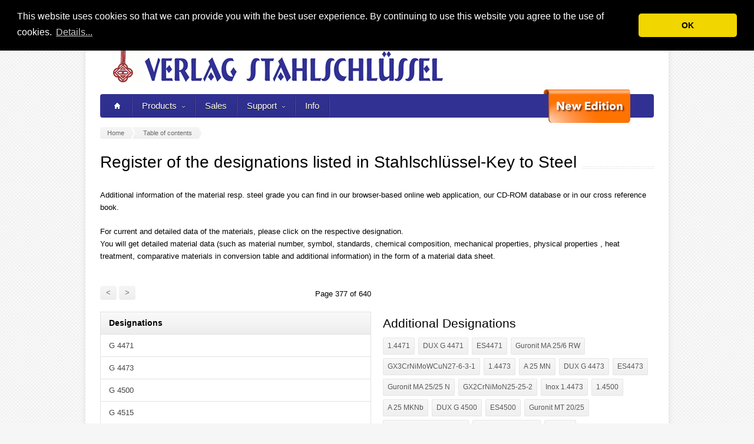

--- FILE ---
content_type: text/html; charset=utf-8
request_url: https://www.stahlschluessel.de/en/table-of-contents/page/377
body_size: 62724
content:
<!DOCTYPE html><!--[if lt IE 7]><html class="ie ie6" lang=en><![endif]--> <!--[if IE 7]><html class="ie ie7" lang=en><![endif]--> <!--[if IE 8]><html class="ie ie8" lang=en><![endif]--> <!--[if (gte IE 9)|!(IE)]><!--><html lang=en><!--<![endif]--><head><meta charset=iso-8859-1><meta charset=utf-8><title>Table of contents - Register of the designations listed, Page 377 of 640 | Verlag Stahlschl&#252;ssel Wegst GmbH</title><meta name=viewport content="width=device-width, initial-scale=1, maximum-scale=1"><meta name=keywords><meta name=description><link rel=stylesheet href=/css/skeleton.css><link rel=stylesheet href=/css/style.css><link rel=stylesheet href=/css/header-languages.css><link rel=stylesheet href=/css/cookieconsent.min.css><link href="http://fonts.googleapis.com/css?family=Open+Sans:300italic,400italic,600italic,400,300,600" rel=stylesheet><!--[if lt IE 9]><link rel=stylesheet media=screen href=stylesheets/sequencejs-theme.sliding-horizontal-parallax-ie.css><![endif]--><link rel=stylesheet href=/css/flexslider.css><link rel=stylesheet href=/css/prettyPhoto.css media=screen charset=utf-8><link rel=stylesheet href=/css/carousel.css><link rel=stylesheet href=/css/font-awesome.min.css><link href=/css/dialog-basic.css rel=stylesheet media=screen><!--[if lt IE 7]><link href=css/dialog-basic_ie.css rel=stylesheet media=screen><![endif]--><script src=/scripts/jquery-1.7.2.min.js></script><script src=/scripts/jquery.easing.1.3.js></script><script src=/scripts/common.js></script><script src=/scripts/sequence.jquery-min.js></script><script src=/scripts/jquery.quicksand.js></script><script src=/scripts/jquery.flexslider-min.js></script><script src=/scripts/jquery.prettyPhoto.js></script><script src=/scripts/jquery.jcarousel.min.js></script><script src=/scripts/jquery.tipsy.js></script><script src=/scripts/jquery.simplemodal.js></script><!--[if lt IE 9]><script src=http://html5shim.googlecode.com/svn/trunk/html5.js></script><![endif]--><script src=/scripts/cookieconsent.min.js></script><script>window.addEventListener("load",function(){window.cookieconsent.initialise({"palette":{"popup":{"background":"#000"},"button":{"background":"#f1d600"}},"theme":"classic","position":"top","content":{"message":"This website uses cookies so that we can provide you with the best user experience. By continuing to use this website you agree to the use of cookies.","dismiss":"OK","link":"Details...","href":"http://www.stahlschluessel.de/en/terms-and-conditions.aspx"}})});</script><script>var _firstClick=true;$(document).ready(function(){$("#s").click(function(){if(_firstClick==true){$(this).val("");}
_firstClick=false;});});</script><body><div id=wrapper><div class=container><div class="header clearfix row"><div class="eight columns header_left"><img src=/images/logo.png alt="Verlag Stahlschlüssel Wegst GmbH" title="Verlag Stahlschlüssel Wegst GmbH"></div><div class="eight columns"><div class=header_right><div class="header_contacts clearfix"><div class=header_search><form class=search action=https://www.stahlschluessel.de/en/table-of-contents/search-designation.aspx method=get><button class=button_search></button> <input name=s id=s type=text value="Designation search ..."></form></div><a href="/de/" class=header_lang_de-DE>DE</a> <a href="/en/" class=header_lang_en-US>EN</a></div></div></div></div><div class="row no_bm"><div class="dark_menu sixteen columns"><div id=menu><ul><li><a href=https://www.stahlschluessel.de/en.aspx><span class=home_icon></span></a><li><a href=https://www.stahlschluessel.de/en/products.aspx target=_self>Products<span></span></a><div><ul><li><a href=https://www.stahlschluessel.de/en/products/online-version.aspx target=_self><span>Online version</span></a><div class=subsub_menu><ul><li><a href=https://www.stahlschluessel.de/en/products/online-version/content.aspx target=_self><span>Content</span></a><li><a href=# target=_self><span>Features</span></a><div class=subsubsub_menu><ul><li><a href=https://www.stahlschluessel.de/en/products/online-version/features/search-designation.aspx target=_self><span>Search :: Designation</span></a><li><a href=https://www.stahlschluessel.de/en/products/online-version/features/search-search-composition.aspx target=_self><span>Search :: Search Composition</span></a><li><a href=https://www.stahlschluessel.de/en/products/online-version/features/search-properties.aspx target=_self><span>Search :: Properties</span></a><li><a class=last_submenu_item href=https://www.stahlschluessel.de/en/products/online-version/features/steel-material-data-sheet-compare-standards-composition-mechanical-andd-physical-properties-heat-treatment-suppliers-and-range-of-application.aspx target=_self><span>View :: Material data sheet</span></a></ul></div><li><a href=https://www.stahlschluessel.de/en/products/online-version/system-requirements.aspx target=_self><span>System requirements</span></a><li><a class=last_submenu_item href=http://www.online.stahlschluessel.de/BrowseProducts.aspx target=_blank><span>Prices - Onlineshop</span></a></ul></div><li><a href=https://www.stahlschluessel.de/en/products/cd-rom.aspx target=_self><span>CD-ROM</span></a><div class=subsub_menu><ul><li><a href=https://www.stahlschluessel.de/en/products/cd-rom/content.aspx target=_self><span>Content</span></a><li><a href=https://www.stahlschluessel.de/en/products/cd-rom/system-requirements.aspx target=_self><span>System requirements</span></a><li><a class=last_submenu_item href=https://www.stahlschluessel.de/en/products/cd-rom/prices.aspx target=_self><span>Prices</span></a></ul></div><li><a class=last_submenu_item href=https://www.stahlschluessel.de/en/products/book.aspx target=_self><span>Book</span></a><div class=subsub_menu><ul><li><a class=last_submenu_item href=https://www.stahlschluessel.de/en/products/book/content.aspx target=_self><span>Content</span></a></ul></div></ul></div><li><a href=https://www.stahlschluessel.de/en/sales.aspx target=_self>Sales</a><li><a href=https://www.stahlschluessel.de/en/support.aspx target=_self>Support<span></span></a><div><ul><li><a href=https://www.stahlschluessel.de/en/support/cd-rom.aspx target=_self><span>CD-ROM</span></a><div class=subsub_menu><ul><li><a href=https://www.stahlschluessel.de/en/support/cd-rom/version-20.aspx target=_self><span>Version 2.0</span></a><li><a href=https://www.stahlschluessel.de/en/support/cd-rom/version-30.aspx target=_self><span>Version 3.0</span></a><li><a href=https://www.stahlschluessel.de/en/support/cd-rom/version-40.aspx target=_self><span>Version 4.0</span></a><li><a href=https://www.stahlschluessel.de/en/support/cd-rom/version-50.aspx target=_self><span>Version 5.0</span></a><li><a href=https://www.stahlschluessel.de/en/support/cd-rom/version-60.aspx target=_self><span>Version 6.0</span></a><li><a href=https://www.stahlschluessel.de/en/support/cd-rom/version-70.aspx target=_self><span>Version 7.0</span></a><li><a href=https://www.stahlschluessel.de/en/support/cd-rom/version-80.aspx target=_self><span>Version 8.0</span></a><li><a class=last_submenu_item href=https://www.stahlschluessel.de/en/support/cd-rom/version-90.aspx target=_self><span>Version 9.0</span></a></ul></div><li><a class=last_submenu_item href=https://www.stahlschluessel.de/en/support/online-version.aspx target=_self><span>Online version</span></a></ul></div><li><a href=https://www.stahlschluessel.de/en/info.aspx target=_self>Info</a></ul></div><div id=remainder><a href=https://www.stahlschluessel.de/en/new-edition.aspx><img src=/media/141978/New_Edition.png></a></div><select id=select_menu onchange="location=this.value"><option value=""><option value=https://www.stahlschluessel.de/en.aspx>Home<option value=https://www.stahlschluessel.de/en/products.aspx>Products<option value=https://www.stahlschluessel.de/en/products/online-version.aspx>&nbsp;&nbsp;&nbsp;&nbsp;Online version<option value=https://www.stahlschluessel.de/en/products/online-version/content.aspx>&nbsp;&nbsp;&nbsp;&nbsp;&nbsp;&nbsp;&nbsp;&nbsp;Content<option value=#>&nbsp;&nbsp;&nbsp;&nbsp;&nbsp;&nbsp;&nbsp;&nbsp;Features<option value=https://www.stahlschluessel.de/en/products/online-version/features/search-designation.aspx>&nbsp;&nbsp;&nbsp;&nbsp;&nbsp;&nbsp;&nbsp;&nbsp;&nbsp;&nbsp;&nbsp;&nbsp;Search :: Designation<option value=https://www.stahlschluessel.de/en/products/online-version/features/search-search-composition.aspx>&nbsp;&nbsp;&nbsp;&nbsp;&nbsp;&nbsp;&nbsp;&nbsp;&nbsp;&nbsp;&nbsp;&nbsp;Search :: Search Composition<option value=https://www.stahlschluessel.de/en/products/online-version/features/search-properties.aspx>&nbsp;&nbsp;&nbsp;&nbsp;&nbsp;&nbsp;&nbsp;&nbsp;&nbsp;&nbsp;&nbsp;&nbsp;Search :: Properties<option value=https://www.stahlschluessel.de/en/products/online-version/features/steel-material-data-sheet-compare-standards-composition-mechanical-andd-physical-properties-heat-treatment-suppliers-and-range-of-application.aspx>&nbsp;&nbsp;&nbsp;&nbsp;&nbsp;&nbsp;&nbsp;&nbsp;&nbsp;&nbsp;&nbsp;&nbsp;View :: Material data sheet<option value=https://www.stahlschluessel.de/en/products/online-version/system-requirements.aspx>&nbsp;&nbsp;&nbsp;&nbsp;&nbsp;&nbsp;&nbsp;&nbsp;System requirements<option value=http://www.online.stahlschluessel.de/BrowseProducts.aspx>&nbsp;&nbsp;&nbsp;&nbsp;&nbsp;&nbsp;&nbsp;&nbsp;Prices - Onlineshop<option value=https://www.stahlschluessel.de/en/products/cd-rom.aspx>&nbsp;&nbsp;&nbsp;&nbsp;CD-ROM<option value=https://www.stahlschluessel.de/en/products/cd-rom/content.aspx>&nbsp;&nbsp;&nbsp;&nbsp;&nbsp;&nbsp;&nbsp;&nbsp;Content<option value=https://www.stahlschluessel.de/en/products/cd-rom/system-requirements.aspx>&nbsp;&nbsp;&nbsp;&nbsp;&nbsp;&nbsp;&nbsp;&nbsp;System requirements<option value=https://www.stahlschluessel.de/en/products/cd-rom/prices.aspx>&nbsp;&nbsp;&nbsp;&nbsp;&nbsp;&nbsp;&nbsp;&nbsp;Prices<option value=https://www.stahlschluessel.de/en/products/book.aspx>&nbsp;&nbsp;&nbsp;&nbsp;Book<option value=https://www.stahlschluessel.de/en/products/book/content.aspx>&nbsp;&nbsp;&nbsp;&nbsp;&nbsp;&nbsp;&nbsp;&nbsp;Content<option value=https://www.stahlschluessel.de/en/sales.aspx>Sales<option value=https://www.stahlschluessel.de/en/support.aspx>Support<option value=https://www.stahlschluessel.de/en/support/cd-rom.aspx>&nbsp;&nbsp;&nbsp;&nbsp;CD-ROM<option value=https://www.stahlschluessel.de/en/support/cd-rom/version-20.aspx>&nbsp;&nbsp;&nbsp;&nbsp;&nbsp;&nbsp;&nbsp;&nbsp;Version 2.0<option value=https://www.stahlschluessel.de/en/support/cd-rom/version-30.aspx>&nbsp;&nbsp;&nbsp;&nbsp;&nbsp;&nbsp;&nbsp;&nbsp;Version 3.0<option value=https://www.stahlschluessel.de/en/support/cd-rom/version-40.aspx>&nbsp;&nbsp;&nbsp;&nbsp;&nbsp;&nbsp;&nbsp;&nbsp;Version 4.0<option value=https://www.stahlschluessel.de/en/support/cd-rom/version-50.aspx>&nbsp;&nbsp;&nbsp;&nbsp;&nbsp;&nbsp;&nbsp;&nbsp;Version 5.0<option value=https://www.stahlschluessel.de/en/support/cd-rom/version-60.aspx>&nbsp;&nbsp;&nbsp;&nbsp;&nbsp;&nbsp;&nbsp;&nbsp;Version 6.0<option value=https://www.stahlschluessel.de/en/support/cd-rom/version-70.aspx>&nbsp;&nbsp;&nbsp;&nbsp;&nbsp;&nbsp;&nbsp;&nbsp;Version 7.0<option value=https://www.stahlschluessel.de/en/support/cd-rom/version-80.aspx>&nbsp;&nbsp;&nbsp;&nbsp;&nbsp;&nbsp;&nbsp;&nbsp;Version 8.0<option value=https://www.stahlschluessel.de/en/support/cd-rom/version-90.aspx>&nbsp;&nbsp;&nbsp;&nbsp;&nbsp;&nbsp;&nbsp;&nbsp;Version 9.0<option value=https://www.stahlschluessel.de/en/support/online-version.aspx>&nbsp;&nbsp;&nbsp;&nbsp;Online version<option value=https://www.stahlschluessel.de/en/info.aspx>Info<option value=https://www.stahlschluessel.de/en/new-edition.aspx>New Edition</select></div></div><div class=row><div class="sixteen columns clearfix"><div class=breadcrumb><a href=https://www.stahlschluessel.de/en.aspx class=first_bc><span>Home</span></a> <a href=# class=last_bc><span>Table of contents</span></a></div><div class=page_heading><h1>Register of the designations listed in Stahlschl&#252;ssel-Key to Steel</h1></div></div></div><div class=row><div class="sixteen columns"><p>Additional information of the material resp. steel grade you can find in our browser-based online web application, our CD-ROM database or in our cross reference book.<p>For current and detailed data of the materials, please click on the respective designation.<br> You will get detailed material data (such as material number, symbol, standards, chemical composition, mechanical properties, physical properties , heat treatment, comparative materials in conversion table and additional information) in the form of a material data sheet.</div></div><div class=row><div class="eight columns"><div class="pagination clearfix"><div class=links><a rel=prev href=https://www.stahlschluessel.de/en/table-of-contents/page/376>&lt;</a> <a rel=next href=https://www.stahlschluessel.de/en/table-of-contents/page/378>&gt;</a></div><div class=results>Page 377 of 640</div></div><table class=aqua_table width=100%><tbody><tr><th>Designations<tr><td><a href=# class=basic title="G 4471">G 4471</a><tr><td><a href=# class=basic title="G 4473">G 4473</a><tr><td><a href=# class=basic title="G 4500">G 4500</a><tr><td><a href=# class=basic title="G 4515">G 4515</a><tr><td><a href=# class=basic title="G 4517">G 4517</a><tr><td><a href=# class=basic title="G 4525">G 4525</a><tr><td><a href=# class=basic title="G 4529.1">G 4529.1</a><tr><td><a href=# class=basic title="G 4536">G 4536</a><tr><td><a href=# class=basic title="G 4536.1">G 4536.1</a><tr><td><a href=# class=basic title="G 4538">G 4538</a><tr><td><a href=# class=basic title="G 4539.1">G 4539.1</a><tr><td><a href=# class=basic title="G 4542">G 4542</a><tr><td><a href=# class=basic title="G 4552">G 4552</a><tr><td><a href=# class=basic title="G 4557">G 4557</a><tr><td><a href=# class=basic title="G 4559">G 4559</a><tr><td><a href=# class=basic title="G 4569">G 4569</a><tr><td><a href=# class=basic title="G 4581">G 4581</a><tr><td><a href=# class=basic title="G 4583">G 4583</a><tr><td><a href=# class=basic title="G 4585">G 4585</a><tr><td><a href=# class=basic title="G 4587">G 4587</a><tr><td><a href=# class=basic title="G 4588">G 4588</a><tr><td><a href=# class=basic title="G 4600">G 4600</a><tr><td><a href=# class=basic title="G 4610.1">G 4610.1</a><tr><td><a href=# class=basic title="G 4632">G 4632</a><tr><td><a href=# class=basic title="G 4678">G 4678</a><tr><td><a href=# class=basic title="G 4680">G 4680</a><tr><td><a href=# class=basic title="G 4682">G 4682</a><tr><td><a href=# class=basic title="G 4685.1">G 4685.1</a><tr><td><a href=# class=basic title="G 4710">G 4710</a><tr><td><a href=# class=basic title="G 4724">G 4724</a><tr><td><a href=# class=basic title="G 4729">G 4729</a><tr><td><a href=# class=basic title="G 4740">G 4740</a><tr><td><a href=# class=basic title="G 4743">G 4743</a><tr><td><a href=# class=basic title="G 4745">G 4745</a><tr><td><a href=# class=basic title="G 4761">G 4761</a><tr><td><a href=# class=basic title="G 4776">G 4776</a><tr><td><a href=# class=basic title="G 4777">G 4777</a><tr><td><a href=# class=basic title="G 4778">G 4778</a><tr><td><a href=# class=basic title="G 4779">G 4779</a><tr><td><a href=# class=basic title="G 4801 (2011)">G 4801 (2011)</a><tr><td><a href=# class=basic title="G 4802 (2011)">G 4802 (2011)</a><tr><td><a href=# class=basic title="G 4804 (2008)">G 4804 (2008)</a><tr><td><a href=# class=basic title="G 4805 (2008)">G 4805 (2008)</a><tr><td><a href=# class=basic title="G 4809">G 4809</a><tr><td><a href=# class=basic title="G 4816">G 4816</a><tr><td><a href=# class=basic title="G 4822">G 4822</a><tr><td><a href=# class=basic title="G 4823">G 4823</a><tr><td><a href=# class=basic title="G 4825">G 4825</a><tr><td><a href=# class=basic title="G 4826">G 4826</a><tr><td><a href=# class=basic title="G 4827">G 4827</a><tr><td><a href=# class=basic title="G 4832">G 4832</a><tr><td><a href=# class=basic title="G 4837">G 4837</a><tr><td><a href=# class=basic title="G 4848">G 4848</a><tr><td><a href=# class=basic title="G 4849">G 4849</a><tr><td><a href=# class=basic title="G 4852">G 4852</a><tr><td><a href=# class=basic title="G 4852 Micro">G 4852 Micro</a><tr><td><a href=# class=basic title="G 4855">G 4855</a><tr><td><a href=# class=basic title="G 4857">G 4857</a><tr><td><a href=# class=basic title="G 4859">G 4859</a><tr><td><a href=# class=basic title="G 4865">G 4865</a><tr><td><a href=# class=basic title="G 4868">G 4868</a><tr><td><a href=# class=basic title="G 4869">G 4869</a><tr><td><a href=# class=basic title="G 4869.1">G 4869.1</a><tr><td><a href=# class=basic title="G 4871.1">G 4871.1</a><tr><td><a href=# class=basic title="G 4879">G 4879</a><tr><td><a href=# class=basic title="G 4880">G 4880</a><tr><td><a href=# class=basic title="G 4901 (1999)">G 4901 (1999)</a><tr><td><a href=# class=basic title="G 4902 (1991)">G 4902 (1991)</a><tr><td><a href=# class=basic title="G 4903 (2008)">G 4903 (2008)</a><tr><td><a href=# class=basic title="G 4904 (2008)">G 4904 (2008)</a><tr><td><a href=# class=basic title="G 4931">G 4931</a><tr><td><a href=# class=basic title="G 4971">G 4971</a><tr><td><a href=# class=basic title="G 4973">G 4973</a><tr><td><a href=# class=basic title="G 5101 (1991)">G 5101 (1991)</a><tr><td><a href=# class=basic title="G 5102 (1991)">G 5102 (1991)</a><tr><td><a href=# class=basic title="G 5111 (1991)">G 5111 (1991)</a><tr><td><a href=# class=basic title="G 5121">G 5121</a><tr><td><a href=# class=basic title="G 5121 (2003)">G 5121 (2003)</a><tr><td><a href=# class=basic title="G 5122 (2003)">G 5122 (2003)</a><tr><td><a href=# class=basic title="G 5131 (2008)">G 5131 (2008)</a></table><div class="pagination clearfix"><div class=links><a rel=prev href=https://www.stahlschluessel.de/en/table-of-contents/page/376>&lt;</a> <a rel=next href=https://www.stahlschluessel.de/en/table-of-contents/page/378>&gt;</a></div><div class=results>Page 377 of 640</div></div></div><div class="eight columns" style=padding-top:50px><h2>Additional Designations</h2><div class="tagcloud clearfix"><a href=# class=basic title=1.4471>1.4471</a> <a href=# class=basic title="DUX G 4471">DUX G 4471</a> <a href=# class=basic title=ES4471>ES4471</a> <a href=# class=basic title="Guronit MA 25/6 RW">Guronit MA 25/6 RW</a> <a href=# class=basic title=GX3CrNiMoWCuN27-6-3-1>GX3CrNiMoWCuN27-6-3-1</a> <a href=# class=basic title=1.4473>1.4473</a> <a href=# class=basic title="A 25 MN">A 25 MN</a> <a href=# class=basic title="DUX G 4473">DUX G 4473</a> <a href=# class=basic title=ES4473>ES4473</a> <a href=# class=basic title="Guronit MA 25/25 N">Guronit MA 25/25 N</a> <a href=# class=basic title=GX2CrNiMoN25-25-2>GX2CrNiMoN25-25-2</a> <a href=# class=basic title="Inox 1.4473">Inox 1.4473</a> <a href=# class=basic title=1.4500>1.4500</a> <a href=# class=basic title="A 25 MKNb">A 25 MKNb</a> <a href=# class=basic title="DUX G 4500">DUX G 4500</a> <a href=# class=basic title=ES4500>ES4500</a> <a href=# class=basic title="Guronit MT 20/25">Guronit MT 20/25</a> <a href=# class=basic title=GX7NiCrMoCuNb25-20>GX7NiCrMoCuNb25-20</a> <a href=# class=basic title="Hacodur RSG 500">Hacodur RSG 500</a> <a href=# class=basic title="R 24 G">R 24 G</a> <a href=# class=basic title="REMANIT 2025 SS-G">REMANIT 2025 SS-G</a> <a href=# class=basic title="XN 28 VF~">XN 28 VF~</a> <a href=# class=basic title=1.4515>1.4515</a> <a href=# class=basic title="AF 25 NMK 1">AF 25 NMK 1</a> <a href=# class=basic title="DUX G 4515">DUX G 4515</a> <a href=# class=basic title=ES4515>ES4515</a> <a href=# class=basic title="Guronit MA 25/6 R">Guronit MA 25/6 R</a> <a href=# class=basic title=GX2CrNiMoCuN26-6-3>GX2CrNiMoCuN26-6-3</a> <a href=# class=basic title=GX3CrNiMoCuN26-6-3>GX3CrNiMoCuN26-6-3</a> <a href=# class=basic title=1.4517>1.4517</a> <a href=# class=basic title="AF 25 NMK">AF 25 NMK</a> <a href=# class=basic title="DUX G 4517">DUX G 4517</a> <a href=# class=basic title=ES4517>ES4517</a> <a href=# class=basic title="Guronit MA 25/6">Guronit MA 25/6</a> <a href=# class=basic title=GX2CrNiMoCuN25-6-3-3>GX2CrNiMoCuN25-6-3-3</a> <a href=# class=basic title="G-X 3 CrNiMoCuN 26 6 3 3">G-X 3 CrNiMoCuN 26 6 3 3</a> <a href=# class=basic title=1.4525>1.4525</a> <a href=# class=basic title="DUX G 4525">DUX G 4525</a> <a href=# class=basic title="Guronit G 16/4">Guronit G 16/4</a> <a href=# class=basic title=GX4CrNiCuNb16-4>GX4CrNiCuNb16-4</a> <a href=# class=basic title=GX5CrNiCu16-4>GX5CrNiCu16-4</a> <a href=# class=basic title=1.4529>1.4529</a> <a href=# class=basic title=354/1>354/1</a> <a href=# class=basic title=4529>4529</a> <a href=# class=basic title="A 27 MKN (Guß)">A 27 MKN (Gu&#223;)</a> <a href=# class=basic title=A970>A970</a> <a href=# class=basic title=AL-6XN>AL-6XN</a> <a href=# class=basic title="Alloy 254">Alloy 254</a> <a href=# class=basic title="BGH 4529">BGH 4529</a> <a href=# class=basic title="Coracid 4529">Coracid 4529</a> <a href=# class=basic title="Cronifer 1925 hMo - alloy 926">Cronifer 1925 hMo - alloy 926</a> <a href=# class=basic title="DMV 926">DMV 926</a> <a href=# class=basic title=ES9.4529>ES9.4529</a> <a href=# class=basic title="Guronit MA 20/25 So 1">Guronit MA 20/25 So 1</a> <a href=# class=basic title=HT926>HT926</a> <a href=# class=basic title="INCOLOY alloy 25-6 Mo">INCOLOY alloy 25-6 Mo</a> <a href=# class=basic title="Irrubigo 4529">Irrubigo 4529</a> <a href=# class=basic title="Koro 4529">Koro 4529</a> <a href=# class=basic title="Maresist 925">Maresist 925</a> <a href=# class=basic title="NY 926">NY 926</a> <a href=# class=basic title="Puro 1.4529">Puro 1.4529</a> <a href=# class=basic title="Sanicro 26Mo">Sanicro 26Mo</a> <a href=# class=basic title="SixMo (R)">SixMo (R)</a> <a href=# class=basic title="SM 4529">SM 4529</a> <a href=# class=basic title="Superimphy 926">Superimphy 926</a> <a href=# class=basic title="SY 926">SY 926</a> <a href=# class=basic title="UGI F4529">UGI F4529</a> <a href=# class=basic title="UR 926">UR 926</a> <a href=# class=basic title="X 1 NiCrMoCuN 25 20 6">X 1 NiCrMoCuN 25 20 6</a> <a href=# class=basic title=X1NiCrMoCuN25-20-7>X1NiCrMoCuN25-20-7</a> <a href=# class=basic title=1.4536>1.4536</a> <a href=# class=basic title="A 25 MKN">A 25 MKN</a> <a href=# class=basic title="DUX G 4536">DUX G 4536</a> <a href=# class=basic title=ES4536>ES4536</a> <a href=# class=basic title="G 4536.1">G 4536.1</a> <a href=# class=basic title="Guronit MA 20/25">Guronit MA 20/25</a> <a href=# class=basic title=GX2NiCrMoCuN25-20>GX2NiCrMoCuN25-20</a> <a href=# class=basic title=G-X2NiCrMoCuN25-20>G-X2NiCrMoCuN25-20</a> <a href=# class=basic title="Inox 1.4536">Inox 1.4536</a> <a href=# class=basic title="G 4536">G 4536</a> <a href=# class=basic title=1.4538>1.4538</a> <a href=# class=basic title=ES4538>ES4538</a> <a href=# class=basic title="Guronit MA 20/25 N">Guronit MA 20/25 N</a> <a href=# class=basic title=GX1NiCrMoCuN25-20-5>GX1NiCrMoCuN25-20-5</a> <a href=# class=basic title=G-X2NiCrMoCuN25-20-5>G-X2NiCrMoCuN25-20-5</a> <a href=# class=basic title=1.4539>1.4539</a> <a href=# class=basic title=1.4539G>1.4539G</a> <a href=# class=basic title=2RK65>2RK65</a> <a href=# class=basic title=2RK65HV>2RK65HV</a> <a href=# class=basic title=2RK66>2RK66</a> <a href=# class=basic title="25/20 Co">25/20 Co</a> <a href=# class=basic title=904L>904L</a> <a href=# class=basic title=4539>4539</a> <a href=# class=basic title="A 26 MKN (Guß)">A 26 MKN (Gu&#223;)</a> <a href=# class=basic title="AISI 904L">AISI 904L</a> <a href=# class=basic title="AL 904L">AL 904L</a> <a href=# class=basic title="AL 904 L">AL 904 L</a> <a href=# class=basic title="Alloy 904L">Alloy 904L</a> <a href=# class=basic title=AR904L>AR904L</a> <a href=# class=basic title="AUSTINOX 904L">AUSTINOX 904L</a> <a href=# class=basic title="B 5 WCu">B 5 WCu</a> <a href=# class=basic title="Bekinox 904L">Bekinox 904L</a> <a href=# class=basic title="BGH 4539">BGH 4539</a> <a href=# class=basic title="BÖHLER A962">B&#214;HLER A962</a> <a href=# class=basic title="Coracid 4539">Coracid 4539</a> <a href=# class=basic title="Cronifer 1925 LC - alloy 904 L">Cronifer 1925 LC - alloy 904 L</a> <a href=# class=basic title="DMV 904">DMV 904</a> <a href=# class=basic title="ERGSTE 1.4539">ERGSTE 1.4539</a> <a href=# class=basic title=ES9.4539>ES9.4539</a> <a href=# class=basic title="INCO alloy 904 L">INCO alloy 904 L</a> <a href=# class=basic title="Inox 1.4539">Inox 1.4539</a> <a href=# class=basic title="Irrubigo 4539">Irrubigo 4539</a> <a href=# class=basic title=K06>K06</a> <a href=# class=basic title="Koro 4539">Koro 4539</a> <a href=# class=basic title="Maresist 904">Maresist 904</a> <a href=# class=basic title="Nicrimphy 904 L">Nicrimphy 904 L</a> <a href=# class=basic title="NIROSTA 4539">NIROSTA 4539</a> <a href=# class=basic title=NORILIUM>NORILIUM</a> <a href=# class=basic title="Puro 1.4539">Puro 1.4539</a> <a href=# class=basic title="R 846">R 846</a> <a href=# class=basic title="TECHNICROMO 904L">TECHNICROMO 904L</a> <a href=# class=basic title="UGI 904L">UGI 904L</a> <a href=# class=basic title="UGI 904LPURE">UGI 904LPURE</a> <a href=# class=basic title="UGI 4539">UGI 4539</a> <a href=# class=basic title="UGI 4539PURE">UGI 4539PURE</a> <a href=# class=basic title="UGI F904L">UGI F904L</a> <a href=# class=basic title="UGI F4539">UGI F4539</a> <a href=# class=basic title="UGI HQ904L">UGI HQ904L</a> <a href=# class=basic title="UGI HQ4539">UGI HQ4539</a> <a href=# class=basic title="UGI R904L">UGI R904L</a> <a href=# class=basic title="UGI R4539">UGI R4539</a> <a href=# class=basic title="UGI S904L">UGI S904L</a> <a href=# class=basic title="UGI S4539">UGI S4539</a> <a href=# class=basic title="UR 904">UR 904</a> <a href=# class=basic title="UR B6">UR B6</a> <a href=# class=basic title=X1NiCrMoCu25-20-5>X1NiCrMoCu25-20-5</a> <a href=# class=basic title="X 1 NiCrMoCuN 25 20 5">X 1 NiCrMoCuN 25 20 5</a> <a href=# class=basic title="XN 904">XN 904</a> <a href=# class=basic title=1.4542>1.4542</a> <a href=# class=basic title=16/4>16/4</a> <a href=# class=basic title="17-4 PH">17-4 PH</a> <a href=# class=basic title=17-4PH>17-4PH</a> <a href=# class=basic title=630>630</a> <a href=# class=basic title=4542>4542</a> <a href=# class=basic title="ATI 17-4 PH">ATI 17-4 PH</a> <a href=# class=basic title="BGH 4542">BGH 4542</a> <a href=# class=basic title="BÖHLER N700">B&#214;HLER N700</a> <a href=# class=basic title="Coracid 4542">Coracid 4542</a> <a href=# class=basic title=CORRAX~>CORRAX~</a> <a href=# class=basic title="Corronon 17/4 Cu">Corronon 17/4 Cu</a> <a href=# class=basic title="CY 174">CY 174</a> <a href=# class=basic title="DE 4542">DE 4542</a> <a href=# class=basic title="ERGSTE 1.4542">ERGSTE 1.4542</a> <a href=# class=basic title="Inox 1.4542">Inox 1.4542</a> <a href=# class=basic title="Irrubigo 4542">Irrubigo 4542</a> <a href=# class=basic title="Koro 4542">Koro 4542</a> <a href=# class=basic title=N700>N700</a> <a href=# class=basic title="Puro 1.4542">Puro 1.4542</a> <a href=# class=basic title=RAS-Cu>RAS-Cu</a> <a href=# class=basic title="RFS 5">RFS 5</a> <a href=# class=basic title="UGI 155PHPURE">UGI 155PHPURE</a> <a href=# class=basic title="UGI 174PH">UGI 174PH</a> <a href=# class=basic title="UGI 630">UGI 630</a> <a href=# class=basic title="UGI 630Q">UGI 630Q</a> <a href=# class=basic title="UGI 4542">UGI 4542</a> <a href=# class=basic title="UGI 4542-1PUR">UGI 4542-1PUR</a> <a href=# class=basic title="UGI 4542Q">UGI 4542Q</a> <a href=# class=basic title="UGI F630">UGI F630</a> <a href=# class=basic title="UGI F4542">UGI F4542</a> <a href=# class=basic title="UGI HQ630">UGI HQ630</a> <a href=# class=basic title="UGI HQ4542">UGI HQ4542</a> <a href=# class=basic title="UGIMA 630">UGIMA 630</a> <a href=# class=basic title="UGIMA 4542">UGIMA 4542</a> <a href=# class=basic title="VIRGO 17-4 PH">VIRGO 17-4 PH</a> <a href=# class=basic title=W08>W08</a> <a href=# class=basic title="WEt 4542 A">WEt 4542 A</a> <a href=# class=basic title="WRt 4542 A">WRt 4542 A</a> <a href=# class=basic title=X5CrNiCuNb16-4>X5CrNiCuNb16-4</a> <a href=# class=basic title="X5CrNiCuNb16-4 (EN 3973)">X5CrNiCuNb16-4 (EN 3973)</a> <a href=# class=basic title=X5CrNiCuNb17-4>X5CrNiCuNb17-4</a> <a href=# class=basic title="X 5 CrNiCuNb 17 4">X 5 CrNiCuNb 17 4</a> <a href=# class=basic title="X 17 U 4">X 17 U 4</a> <a href=# class=basic title=1.4552>1.4552</a> <a href=# class=basic title="A 8 Nb">A 8 Nb</a> <a href=# class=basic title="DUX G 4552">DUX G 4552</a> <a href=# class=basic title=ES4552>ES4552</a> <a href=# class=basic title="GT 18/9">GT 18/9</a> <a href=# class=basic title="Guronit GT 19/11">Guronit GT 19/11</a> <a href=# class=basic title="G-X 5 CrNiNb 18 9">G-X 5 CrNiNb 18 9</a> <a href=# class=basic title=GX5CrNiNb19-11>GX5CrNiNb19-11</a> <a href=# class=basic title="Hacodur RSG 552">Hacodur RSG 552</a> <a href=# class=basic title="Inox 1.4552">Inox 1.4552</a> <a href=# class=basic title="R 10 GN">R 10 GN</a> <a href=# class=basic title="X 18 NBF">X 18 NBF</a> <a href=# class=basic title=1.4557>1.4557</a> <a href=# class=basic title="DUX G 4557">DUX G 4557</a> <a href=# class=basic title=ES4557>ES4557</a> <a href=# class=basic title="Guronit MA 20/20 Mo">Guronit MA 20/20 Mo</a> <a href=# class=basic title=GX2CrNiMoCuN20-18-6>GX2CrNiMoCuN20-18-6</a> <a href=# class=basic title=1.4559>1.4559</a> <a href=# class=basic title="A 41 MKN">A 41 MKN</a> <a href=# class=basic title=ES4559>ES4559</a> <a href=# class=basic title="Guronit MT 20/42">Guronit MT 20/42</a> <a href=# class=basic title=GX7NiCrMoCuNb41-20>GX7NiCrMoCuNb41-20</a> <a href=# class=basic title="G-X 7 NiCrMoCuNb 42 20">G-X 7 NiCrMoCuNb 42 20</a> <a href=# class=basic title="UR 66">UR 66</a> <a href=# class=basic title=1.4569>1.4569</a> <a href=# class=basic title="AUN 17">AUN 17</a> <a href=# class=basic title="DUX G 4569">DUX G 4569</a> <a href=# class=basic title="Guronit MT 21/15 N">Guronit MT 21/15 N</a> <a href=# class=basic title=GX2CrNiMnMoNNb21-15-4-3>GX2CrNiMnMoNNb21-15-4-3</a> <a href=# class=basic title=1.4581>1.4581</a> <a href=# class=basic title="A 8 MNb">A 8 MNb</a> <a href=# class=basic title="DUX G 4581">DUX G 4581</a> <a href=# class=basic title=ES4581>ES4581</a> <a href=# class=basic title="Guronit MT 18/9">Guronit MT 18/9</a> <a href=# class=basic title="G-X 5 CrNiMoNb 18 10">G-X 5 CrNiMoNb 18 10</a> <a href=# class=basic title=GX5CrNiMoNb19-11-2>GX5CrNiMoNb19-11-2</a> <a href=# class=basic title="Hacodur RSG 581">Hacodur RSG 581</a> <a href=# class=basic title="Inox 1.4581">Inox 1.4581</a> <a href=# class=basic title="MT 18/9">MT 18/9</a> <a href=# class=basic title="R 12 GN">R 12 GN</a> <a href=# class=basic title="SG Ni 12">SG Ni 12</a> <a href=# class=basic title=1.4583>1.4583</a> <a href=# class=basic title="18/12 Nb">18/12 Nb</a> <a href=# class=basic title="Coracid 4583">Coracid 4583</a> <a href=# class=basic title=X10CrNiMoNb18-12>X10CrNiMoNb18-12</a> <a href=# class=basic title=1.4585>1.4585</a> <a href=# class=basic title="A 17 MKNb">A 17 MKNb</a> <a href=# class=basic title="DUX G 4585">DUX G 4585</a> <a href=# class=basic title=ES4585>ES4585</a> <a href=# class=basic title="Guronit MT 17/17">Guronit MT 17/17</a> <a href=# class=basic title=GX7CrNiMoCuNb18-18>GX7CrNiMoCuNb18-18</a> <a href=# class=basic title="Inox 1.4585">Inox 1.4585</a> <a href=# class=basic title="MT 17/17">MT 17/17</a> <a href=# class=basic title="R 20 G">R 20 G</a> <a href=# class=basic title=1.4587>1.4587</a> <a href=# class=basic title="Guronit MA 25/30">Guronit MA 25/30</a> <a href=# class=basic title=GX2NiCrMoCuN29-25-5>GX2NiCrMoCuN29-25-5</a> <a href=# class=basic title=1.4588>1.4588</a> <a href=# class=basic title=ES4588>ES4588</a> <a href=# class=basic title="Guronit MA 20/25 Mo">Guronit MA 20/25 Mo</a> <a href=# class=basic title=GX2NiCrMoCuN25-20-6>GX2NiCrMoCuN25-20-6</a> <a href=# class=basic title=2.4600>2.4600</a> <a href=# class=basic title="Alloy B-3/B-4">Alloy B-3/B-4</a> <a href=# class=basic title="Alloy B-4">Alloy B-4</a> <a href=# class=basic title="BGH 2.4600">BGH 2.4600</a> <a href=# class=basic title="Coralloy B4">Coralloy B4</a> <a href=# class=basic title="Hastelloy B-3">Hastelloy B-3</a> <a href=# class=basic title="Hastelloy B-3 alloy">Hastelloy B-3 alloy</a> <a href=# class=basic title="JUNKERALLOY B4">JUNKERALLOY B4</a> <a href=# class=basic title=NiMo29Cr>NiMo29Cr</a> <a href=# class=basic title=2.4610>2.4610</a> <a href=# class=basic title="Alloy C-4">Alloy C-4</a> <a href=# class=basic title="BGH 2.4610">BGH 2.4610</a> <a href=# class=basic title="C 4">C 4</a> <a href=# class=basic title="Caronit C 4">Caronit C 4</a> <a href=# class=basic title="Chronin C4">Chronin C4</a> <a href=# class=basic title="Coralloy 4610">Coralloy 4610</a> <a href=# class=basic title="DMV C4">DMV C4</a> <a href=# class=basic title="DUX G Ni 4610">DUX G Ni 4610</a> <a href=# class=basic title="ERGILOY 2.4610">ERGILOY 2.4610</a> <a href=# class=basic title="EUZONIT C 4">EUZONIT C 4</a> <a href=# class=basic title="Hastelloy C-4">Hastelloy C-4</a> <a href=# class=basic title="Hastelloy C 4">Hastelloy C 4</a> <a href=# class=basic title="Hastelloy C-4 alloy">Hastelloy C-4 alloy</a> <a href=# class=basic title="JUNKERALLOY C4">JUNKERALLOY C4</a> <a href=# class=basic title="Nicrofer 6616 hMo - alloy C-4">Nicrofer 6616 hMo - alloy C-4</a> <a href=# class=basic title="Nicrofer K 6616 - alloy C-4">Nicrofer K 6616 - alloy C-4</a> <a href=# class=basic title=NiMo16Cr16Ti>NiMo16Cr16Ti</a> <a href=# class=basic title="Nistelle alloy C 4 C~">Nistelle alloy C 4 C~</a> <a href=# class=basic title="NY 4610">NY 4610</a> <a href=# class=basic title="TECHALLOY C-4">TECHALLOY C-4</a> <a href=# class=basic title=2.4632>2.4632</a> <a href=# class=basic title="Aeralloy 90">Aeralloy 90</a> <a href=# class=basic title="Alloy 90">Alloy 90</a> <a href=# class=basic title="BGH 2.4632">BGH 2.4632</a> <a href=# class=basic title="HT 90">HT 90</a> <a href=# class=basic title=L090>L090</a> <a href=# class=basic title="Nickelvac 90">Nickelvac 90</a> <a href=# class=basic title="Nickelvac N-90">Nickelvac N-90</a> <a href=# class=basic title=NiCr20Co18Ti>NiCr20Co18Ti</a> <a href=# class=basic title="Nimonic 80">Nimonic 80</a> <a href=# class=basic title="Nimonic 90">Nimonic 90</a> <a href=# class=basic title="NIMONIC alloy 90">NIMONIC alloy 90</a> <a href=# class=basic title="NI-P 96-HT~">NI-P 96-HT~</a> <a href=# class=basic title="PER 2 U">PER 2 U</a> <a href=# class=basic title="S+B 2.4632">S+B 2.4632</a> <a href=# class=basic title="Werkstoff 90">Werkstoff 90</a> <a href=# class=basic title=2.4678>2.4678</a> <a href=# class=basic title="Caronit 50 N 50">Caronit 50 N 50</a> <a href=# class=basic title=G-NiCr50>G-NiCr50</a> <a href=# class=basic title=2.4680>2.4680</a> <a href=# class=basic title="Caronit 50 N 50 Nb">Caronit 50 N 50 Nb</a> <a href=# class=basic title="DUX G Ni 4680">DUX G Ni 4680</a> <a href=# class=basic title=ES2.4680>ES2.4680</a> <a href=# class=basic title="ET 50 N">ET 50 N</a> <a href=# class=basic title=G-NiCr50Nb>G-NiCr50Nb</a> <a href=# class=basic title="IN 657">IN 657</a> <a href=# class=basic title=ZGN50Nb>ZGN50Nb</a> <a href=# class=basic title=2.4682>2.4682</a> <a href=# class=basic title="Alloy 31">Alloy 31</a> <a href=# class=basic title="CO-C 91-HT~">CO-C 91-HT~</a> <a href=# class=basic title=G-CoCr25NiW>G-CoCr25NiW</a> <a href=# class=basic title="X 45">X 45</a> <a href=# class=basic title=2.4685>2.4685</a> <a href=# class=basic title="Caronit B">Caronit B</a> <a href=# class=basic title=ES2.4685>ES2.4685</a> <a href=# class=basic title=G-NiMo28>G-NiMo28</a> <a href=# class=basic title="JUNKERALLOY B1">JUNKERALLOY B1</a> <a href=# class=basic title=1.4710>1.4710</a> <a href=# class=basic title="DUX G 4710">DUX G 4710</a> <a href=# class=basic title=ES4710>ES4710</a> <a href=# class=basic title="F 901 S">F 901 S</a> <a href=# class=basic title="Guronit H 7">Guronit H 7</a> <a href=# class=basic title="GX 30 CrSi 6">GX 30 CrSi 6</a> <a href=# class=basic title=GX30CrSi7>GX30CrSi7</a> <a href=# class=basic title="Hacotherm HBG 710">Hacotherm HBG 710</a> <a href=# class=basic title="Inox 1.4710">Inox 1.4710</a> <a href=# class=basic title="PC 8">PC 8</a> <a href=# class=basic title="Pyrotherm G 6">Pyrotherm G 6</a> <a href=# class=basic title="ZG 8">ZG 8</a> <a href=# class=basic title=1.4724>1.4724</a> <a href=# class=basic title=1C256>1C256</a> <a href=# class=basic title=4724>4724</a> <a href=# class=basic title="BGH 4724">BGH 4724</a> <a href=# class=basic title="Cr 9">Cr 9</a> <a href=# class=basic title="Hacotherm HB 724">Hacotherm HB 724</a> <a href=# class=basic title="Hi 2">Hi 2</a> <a href=# class=basic title="Inox 1.4724">Inox 1.4724</a> <a href=# class=basic title="THERMAX 4724">THERMAX 4724</a> <a href=# class=basic title=X10CrAl13>X10CrAl13</a> <a href=# class=basic title=X10CrAlSi13>X10CrAlSi13</a> <a href=# class=basic title=1.4729>1.4729</a> <a href=# class=basic title="DUX G 4729">DUX G 4729</a> <a href=# class=basic title="F 951">F 951</a> <a href=# class=basic title="Guronit H 8">Guronit H 8</a> <a href=# class=basic title=GX40CrSi13>GX40CrSi13</a> <a href=# class=basic title="Hacotherm HBG 729">Hacotherm HBG 729</a> <a href=# class=basic title="Inox 1.4729">Inox 1.4729</a> <a href=# class=basic title="PC 9">PC 9</a> <a href=# class=basic title="Pyrotherm G 14">Pyrotherm G 14</a> <a href=# class=basic title="ZG 9">ZG 9</a> <a href=# class=basic title=1.4740>1.4740</a> <a href=# class=basic title="DUX G 4740">DUX G 4740</a> <a href=# class=basic title=ES4740>ES4740</a> <a href=# class=basic title="F 1001">F 1001</a> <a href=# class=basic title="GTW extra">GTW extra</a> <a href=# class=basic title="Guronit H 9">Guronit H 9</a> <a href=# class=basic title=GX40CrSi17>GX40CrSi17</a> <a href=# class=basic title="Hacotherm HBG 740">Hacotherm HBG 740</a> <a href=# class=basic title="Inox 1.4740">Inox 1.4740</a> <a href=# class=basic title="PC 10">PC 10</a> <a href=# class=basic title="Pyrotherm G 18">Pyrotherm G 18</a> <a href=# class=basic title="ZG 10">ZG 10</a> <a href=# class=basic title=1.4743>1.4743</a> <a href=# class=basic title="DUX G 4743">DUX G 4743</a> <a href=# class=basic title="F 1002 S">F 1002 S</a> <a href=# class=basic title="Guronit H 9 R">Guronit H 9 R</a> <a href=# class=basic title=GX160CrSi18>GX160CrSi18</a> <a href=# class=basic title="Inox 1.4743">Inox 1.4743</a> <a href=# class=basic title="PC 10 S">PC 10 S</a> <a href=# class=basic title="Pyrotherm G 18 H">Pyrotherm G 18 H</a> <a href=# class=basic title=1.4745>1.4745</a> <a href=# class=basic title="DUX G 4745">DUX G 4745</a> <a href=# class=basic title=ES4745>ES4745</a> <a href=# class=basic title="F 1051">F 1051</a> <a href=# class=basic title="Gikotherm 21">Gikotherm 21</a> <a href=# class=basic title="Guronit H 10">Guronit H 10</a> <a href=# class=basic title="GX 40 CrSi 23">GX 40 CrSi 23</a> <a href=# class=basic title=GX40CrSi24>GX40CrSi24</a> <a href=# class=basic title="Hacotherm HBG 745">Hacotherm HBG 745</a> <a href=# class=basic title="Inox 1.4745">Inox 1.4745</a> <a href=# class=basic title="PC 11">PC 11</a> <a href=# class=basic title="ZG 11">ZG 11</a> <a href=# class=basic title=1.4761>1.4761</a> <a href=# class=basic title="F 1052">F 1052</a> <a href=# class=basic title="Guronit H 10 R">Guronit H 10 R</a> <a href=# class=basic title=GX120CrSi23>GX120CrSi23</a> <a href=# class=basic title=1.4776>1.4776</a> <a href=# class=basic title="DUX G 4776">DUX G 4776</a> <a href=# class=basic title="F 1101">F 1101</a> <a href=# class=basic title="Guronit H 12">Guronit H 12</a> <a href=# class=basic title=GX40CrSi28>GX40CrSi28</a> <a href=# class=basic title="GX 40 CrSi 29">GX 40 CrSi 29</a> <a href=# class=basic title="Hacotherm HBG 776">Hacotherm HBG 776</a> <a href=# class=basic title="Inox 1.4776">Inox 1.4776</a> <a href=# class=basic title="PC 12">PC 12</a> <a href=# class=basic title="Pyrotherm G 28">Pyrotherm G 28</a> <a href=# class=basic title="X 53 F">X 53 F</a> <a href=# class=basic title="ZG 12">ZG 12</a> <a href=# class=basic title=1.4777>1.4777</a> <a href=# class=basic title="DUX G 4777">DUX G 4777</a> <a href=# class=basic title="F 1102">F 1102</a> <a href=# class=basic title="GS 1 H">GS 1 H</a> <a href=# class=basic title="Guronit H 12 So">Guronit H 12 So</a> <a href=# class=basic title=GX130CrSi29>GX130CrSi29</a> <a href=# class=basic title="Hacotherm HBG 777">Hacotherm HBG 777</a> <a href=# class=basic title="Inox 1.4777">Inox 1.4777</a> <a href=# class=basic title="PC 12 S">PC 12 S</a> <a href=# class=basic title="Pyrotherm G 28 H">Pyrotherm G 28 H</a> <a href=# class=basic title=2.4778>2.4778</a> <a href=# class=basic title="Caronit C 50">Caronit C 50</a> <a href=# class=basic title="DUX G Ni 4778">DUX G Ni 4778</a> <a href=# class=basic title=ES2.4778>ES2.4778</a> <a href=# class=basic title="Eternos 2.4778">Eternos 2.4778</a> <a href=# class=basic title=G-CoCr28>G-CoCr28</a> <a href=# class=basic title="Hacotherm HBG CoCr 5028">Hacotherm HBG CoCr 5028</a> <a href=# class=basic title="Pyrotherm G UMCo 50">Pyrotherm G UMCo 50</a> <a href=# class=basic title="Stellite alloy 250~">Stellite alloy 250~</a> <a href=# class=basic title="Thermco 50">Thermco 50</a> <a href=# class=basic title="UM 50">UM 50</a> <a href=# class=basic title="UMCO 50">UMCO 50</a> <a href=# class=basic title="ZGN U 50">ZGN U 50</a> <a href=# class=basic title=2.4779>2.4779</a> <a href=# class=basic title="DUX G Ni 4779">DUX G Ni 4779</a> <a href=# class=basic title=G-CoCr28Nb>G-CoCr28Nb</a> <a href=# class=basic title="Pyrotherm G UMCo 51">Pyrotherm G UMCo 51</a> <a href=# class=basic title="Thermco 51">Thermco 51</a> <a href=# class=basic title=1.4809>1.4809</a> <a href=# class=basic title="G-X 40 CrNi 23 14">G-X 40 CrNi 23 14</a> <a href=# class=basic title=2.4816>2.4816</a> <a href=# class=basic title=600>600</a> <a href=# class=basic title=4816>4816</a> <a href=# class=basic title="A 1252">A 1252</a> <a href=# class=basic title="AL 600">AL 600</a> <a href=# class=basic title="Alloy 600">Alloy 600</a> <a href=# class=basic title="ATI 600">ATI 600</a> <a href=# class=basic title="BGH 2.4816">BGH 2.4816</a> <a href=# class=basic title="Caronit 16 N 75">Caronit 16 N 75</a> <a href=# class=basic title="Coralloy 600">Coralloy 600</a> <a href=# class=basic title="DMV 600 H">DMV 600 H</a> <a href=# class=basic title="DUX G Ni 4816">DUX G Ni 4816</a> <a href=# class=basic title="ERGILOY 2.4816">ERGILOY 2.4816</a> <a href=# class=basic title=ES9.4816>ES9.4816</a> <a href=# class=basic title="Eternos 2.4816">Eternos 2.4816</a> <a href=# class=basic title="Ferrochronin 600">Ferrochronin 600</a> <a href=# class=basic title=HT600>HT600</a> <a href=# class=basic title="Inc. 600">Inc. 600</a> <a href=# class=basic title=INCO600>INCO600</a> <a href=# class=basic title="Inconel 600">Inconel 600</a> <a href=# class=basic title="INCONEL alloy 600">INCONEL alloy 600</a> <a href=# class=basic title="Inox 2.4816">Inox 2.4816</a> <a href=# class=basic title=L312>L312</a> <a href=# class=basic title=NiCr15Fe>NiCr15Fe</a> <a href=# class=basic title=NiCr15Fe8>NiCr15Fe8</a> <a href=# class=basic title="Nicrimphy 600">Nicrimphy 600</a> <a href=# class=basic title="Nicrofer 7216 - alloy 600">Nicrofer 7216 - alloy 600</a> <a href=# class=basic title="Nicrofer 7216 H - alloy 600 H">Nicrofer 7216 H - alloy 600 H</a> <a href=# class=basic title="NY 600">NY 600</a> <a href=# class=basic title="Sanicro 70">Sanicro 70</a> <a href=# class=basic title="SIRIUS 600">SIRIUS 600</a> <a href=# class=basic title="TECHALLOY 600">TECHALLOY 600</a> <a href=# class=basic title="Werkstoff 600">Werkstoff 600</a> <a href=# class=basic title=1.4822>1.4822</a> <a href=# class=basic title="DUX G 4822">DUX G 4822</a> <a href=# class=basic title="Guronit 24 N 5">Guronit 24 N 5</a> <a href=# class=basic title=GX40CrNi24-5>GX40CrNi24-5</a> <a href=# class=basic title=G-X40CrNi24-5>G-X40CrNi24-5</a> <a href=# class=basic title="Inox 1.4822">Inox 1.4822</a> <a href=# class=basic title="Pyrotherm G25/4">Pyrotherm G25/4</a> <a href=# class=basic title=W4822>W4822</a> <a href=# class=basic title=1.4823>1.4823</a> <a href=# class=basic title="28 N 4">28 N 4</a> <a href=# class=basic title="AF 1101">AF 1101</a> <a href=# class=basic title="DUX G 4823">DUX G 4823</a> <a href=# class=basic title=ES4823>ES4823</a> <a href=# class=basic title="Guronit 28 N 4">Guronit 28 N 4</a> <a href=# class=basic title=GX40CrNiSi27-4>GX40CrNiSi27-4</a> <a href=# class=basic title="Hacotherm HBG 823">Hacotherm HBG 823</a> <a href=# class=basic title="Inox 1.4823">Inox 1.4823</a> <a href=# class=basic title="PK 4">PK 4</a> <a href=# class=basic title="Pyrotherm G28/5">Pyrotherm G28/5</a> <a href=# class=basic title="ZGN 11">ZGN 11</a> <a href=# class=basic title=1.4825>1.4825</a> <a href=# class=basic title="A 1050">A 1050</a> <a href=# class=basic title="DUX G 4825">DUX G 4825</a> <a href=# class=basic title=ES4825>ES4825</a> <a href=# class=basic title="Gikotherm 44s">Gikotherm 44s</a> <a href=# class=basic title="Guronit 18 N 8">Guronit 18 N 8</a> <a href=# class=basic title=GX25CrNiSi18-9>GX25CrNiSi18-9</a> <a href=# class=basic title="Hacotherm HBG 825">Hacotherm HBG 825</a> <a href=# class=basic title="Inox 1.4825">Inox 1.4825</a> <a href=# class=basic title="PK 8">PK 8</a> <a href=# class=basic title="ZGN 18">ZGN 18</a> <a href=# class=basic title=1.4826>1.4826</a> <a href=# class=basic title="253 MA">253 MA</a> <a href=# class=basic title="A 1101">A 1101</a> <a href=# class=basic title="DUX G 4826">DUX G 4826</a> <a href=# class=basic title=ES4826>ES4826</a> <a href=# class=basic title="Guronit 22 N 10">Guronit 22 N 10</a> <a href=# class=basic title=GX40CrNiSi22-9>GX40CrNiSi22-9</a> <a href=# class=basic title=GX40CrNiSi22-10>GX40CrNiSi22-10</a> <a href=# class=basic title="Hacotherm HBG 826">Hacotherm HBG 826</a> <a href=# class=basic title="Inox 1.4826">Inox 1.4826</a> <a href=# class=basic title="PK 9">PK 9</a> <a href=# class=basic title="Pyrotherm G22/10">Pyrotherm G22/10</a> <a href=# class=basic title="ZGN 10">ZGN 10</a> <a href=# class=basic title=1.4827>1.4827</a> <a href=# class=basic title="A 800 Nb">A 800 Nb</a> <a href=# class=basic title="DUX G 4827">DUX G 4827</a> <a href=# class=basic title="Guronit 18 N 8 Nb">Guronit 18 N 8 Nb</a> <a href=# class=basic title=GX8CrNiNb19-10>GX8CrNiNb19-10</a> <a href=# class=basic title="G-X 8 CrNiNb 19 10">G-X 8 CrNiNb 19 10</a> <a href=# class=basic title="Pyrotherm G18/8 Nb">Pyrotherm G18/8 Nb</a> <a href=# class=basic title=1.4832>1.4832</a> <a href=# class=basic title="25 N 15">25 N 15</a> <a href=# class=basic title="A 1102">A 1102</a> <a href=# class=basic title="DUX G 4832">DUX G 4832</a> <a href=# class=basic title=ES4832>ES4832</a> <a href=# class=basic title="Guronit 20 N 15">Guronit 20 N 15</a> <a href=# class=basic title=GX25CrNiSi20-14>GX25CrNiSi20-14</a> <a href=# class=basic title="Hacotherm HBG 832">Hacotherm HBG 832</a> <a href=# class=basic title="Inox 1.4832">Inox 1.4832</a> <a href=# class=basic title="Pyrotherm G20/15">Pyrotherm G20/15</a> <a href=# class=basic title="ZGN 20">ZGN 20</a> <a href=# class=basic title=1.4837>1.4837</a> <a href=# class=basic title="A 1153">A 1153</a> <a href=# class=basic title="DUX G 4837">DUX G 4837</a> <a href=# class=basic title=ES4837>ES4837</a> <a href=# class=basic title="Guronit 25 N 12">Guronit 25 N 12</a> <a href=# class=basic title=GX40CrNiSi25-12>GX40CrNiSi25-12</a> <a href=# class=basic title="Hacotherm HBG 837">Hacotherm HBG 837</a> <a href=# class=basic title="Inox 1.4837">Inox 1.4837</a> <a href=# class=basic title="PK 12">PK 12</a> <a href=# class=basic title="PK 14">PK 14</a> <a href=# class=basic title="Pyrotherm G25/12">Pyrotherm G25/12</a> <a href=# class=basic title="ZGN 25">ZGN 25</a> <a href=# class=basic title=1.4848>1.4848</a> <a href=# class=basic title="25 N 20">25 N 20</a> <a href=# class=basic title="A 1201">A 1201</a> <a href=# class=basic title="DUX G 4848">DUX G 4848</a> <a href=# class=basic title=ES4848>ES4848</a> <a href=# class=basic title="Guronit 25 N 20">Guronit 25 N 20</a> <a href=# class=basic title=GX40CrNiSi25-20>GX40CrNiSi25-20</a> <a href=# class=basic title="G-X 40CrNiSi 25 20">G-X 40CrNiSi 25 20</a> <a href=# class=basic title="Hacotherm HBG 848">Hacotherm HBG 848</a> <a href=# class=basic title="Inox 1.4848">Inox 1.4848</a> <a href=# class=basic title="PK 19">PK 19</a> <a href=# class=basic title="Pyrotherm G25/20H">Pyrotherm G25/20H</a> <a href=# class=basic title="X 25 F">X 25 F</a> <a href=# class=basic title="ZGN 12">ZGN 12</a> <a href=# class=basic title=1.4849>1.4849</a> <a href=# class=basic title="A 1152 Nb">A 1152 Nb</a> <a href=# class=basic title="DUX G 4849">DUX G 4849</a> <a href=# class=basic title=ES4849>ES4849</a> <a href=# class=basic title="Guronit 38 N 18 Nb">Guronit 38 N 18 Nb</a> <a href=# class=basic title=GX40NiCrSiNb38-18>GX40NiCrSiNb38-18</a> <a href=# class=basic title=GX40NiCrSiNb38-19>GX40NiCrSiNb38-19</a> <a href=# class=basic title="Pyrotherm G18/36 Nb">Pyrotherm G18/36 Nb</a> <a href=# class=basic title="ZGN 36 Nb">ZGN 36 Nb</a> <a href=# class=basic title=1.4852>1.4852</a> <a href=# class=basic title="A 1237 Nb">A 1237 Nb</a> <a href=# class=basic title="DUX G 4852">DUX G 4852</a> <a href=# class=basic title=ES4852>ES4852</a> <a href=# class=basic title="Guronit 25 N 35 Nb">Guronit 25 N 35 Nb</a> <a href=# class=basic title="G-X 40 NiCrNb 35 25">G-X 40 NiCrNb 35 25</a> <a href=# class=basic title=GX40NiCrSiNb35-25>GX40NiCrSiNb35-25</a> <a href=# class=basic title=GX40NiCrSiNb35-26>GX40NiCrSiNb35-26</a> <a href=# class=basic title="Hacotherm HBG 852">Hacotherm HBG 852</a> <a href=# class=basic title="Pyrotherm G25/35 Nb">Pyrotherm G25/35 Nb</a> <a href=# class=basic title="ZGN 34 Nb">ZGN 34 Nb</a> <a href=# class=basic title=1.4856>1.4856</a> <a href=# class=basic title="DUX G 4856">DUX G 4856</a> <a href=# class=basic title=GX40NiCrSiNbTi35-25>GX40NiCrSiNbTi35-25</a> <a href=# class=basic title=1.4855>1.4855</a> <a href=# class=basic title="A 1224 Nb">A 1224 Nb</a> <a href=# class=basic title="DUX G 4855">DUX G 4855</a> <a href=# class=basic title=ES4855>ES4855</a> <a href=# class=basic title="Guronit 24 N 24 Nb">Guronit 24 N 24 Nb</a> <a href=# class=basic title=GX30CrNiSiNb24-24>GX30CrNiSiNb24-24</a> <a href=# class=basic title="G-X 30 CrNiSiNb 24 24">G-X 30 CrNiSiNb 24 24</a> <a href=# class=basic title=GX40CrNiSiNb24-24>GX40CrNiSiNb24-24</a> <a href=# class=basic title="PK 24">PK 24</a> <a href=# class=basic title="Pyrotherm G24/24 Nb">Pyrotherm G24/24 Nb</a> <a href=# class=basic title="ZGN 24 Nb">ZGN 24 Nb</a> <a href=# class=basic title=1.4857>1.4857</a> <a href=# class=basic title="A 1237">A 1237</a> <a href=# class=basic title="DUX G 4857">DUX G 4857</a> <a href=# class=basic title=ES4857>ES4857</a> <a href=# class=basic title="Guronit 25 N 35">Guronit 25 N 35</a> <a href=# class=basic title=GX40NiCrSi35-25>GX40NiCrSi35-25</a> <a href=# class=basic title="G-X 40 NiCrSi 35 25">G-X 40 NiCrSi 35 25</a> <a href=# class=basic title=GX40NiCrSi35-26>GX40NiCrSi35-26</a> <a href=# class=basic title="Inox 1.4857">Inox 1.4857</a> <a href=# class=basic title="PK 36">PK 36</a> <a href=# class=basic title="Pyrotherm G25/35H">Pyrotherm G25/35H</a> <a href=# class=basic title="ZGN 35">ZGN 35</a> <a href=# class=basic title=1.4859>1.4859</a> <a href=# class=basic title="A 1234 Nb">A 1234 Nb</a> <a href=# class=basic title="DUX G 4859">DUX G 4859</a> <a href=# class=basic title=ES4859>ES4859</a> <a href=# class=basic title="Guronit 20 N 32 Nb">Guronit 20 N 32 Nb</a> <a href=# class=basic title=GX10NiCrNb32-20>GX10NiCrNb32-20</a> <a href=# class=basic title="G-X 10 NiCrNb 32 20">G-X 10 NiCrNb 32 20</a> <a href=# class=basic title=GX10NiCrSiNb32-20>GX10NiCrSiNb32-20</a> <a href=# class=basic title="Pyrotherm G20/32 Nb">Pyrotherm G20/32 Nb</a> <a href=# class=basic title="ZGN 32 Nb">ZGN 32 Nb</a> <a href=# class=basic title=1.4865>1.4865</a> <a href=# class=basic title="A 1152">A 1152</a> <a href=# class=basic title="Alloy 330G">Alloy 330G</a> <a href=# class=basic title="DUX G 4865">DUX G 4865</a> <a href=# class=basic title=ES4865>ES4865</a> <a href=# class=basic title="Guronit 18 N 37">Guronit 18 N 37</a> <a href=# class=basic title=GX40NiCrSi38-18>GX40NiCrSi38-18</a> <a href=# class=basic title=GX40NiCrSi38-19>GX40NiCrSi38-19</a> <a href=# class=basic title="Hacotherm HBG 865">Hacotherm HBG 865</a> <a href=# class=basic title="Inox 1.4865">Inox 1.4865</a> <a href=# class=basic title="PYRAD 3515 F">PYRAD 3515 F</a> <a href=# class=basic title="Pyrotherm G18/6 H">Pyrotherm G18/6 H</a> <a href=# class=basic title="ZGN 36">ZGN 36</a> <a href=# class=basic title=1.4868>1.4868</a> <a href=# class=basic title="DUX G 4868">DUX G 4868</a> <a href=# class=basic title=ES4868>ES4868</a> <a href=# class=basic title=GX50CrNi30-30>GX50CrNi30-30</a> <a href=# class=basic title="G-X 50 CrNi 30 30">G-X 50 CrNi 30 30</a> <a href=# class=basic title="Pyrotherm G30/30">Pyrotherm G30/30</a> <a href=# class=basic title=2.4869>2.4869</a> <a href=# class=basic title="80 H">80 H</a> <a href=# class=basic title="A 1251">A 1251</a> <a href=# class=basic title="Alloy 80/20">Alloy 80/20</a> <a href=# class=basic title="BGH 2.4869">BGH 2.4869</a> <a href=# class=basic title="BRIGHTRAY alloy C">BRIGHTRAY alloy C</a> <a href=# class=basic title="BRIGHTRAY alloy S">BRIGHTRAY alloy S</a> <a href=# class=basic title="Cronix 80">Cronix 80</a> <a href=# class=basic title="Eternos 2.4869">Eternos 2.4869</a> <a href=# class=basic title="Gilphy 80">Gilphy 80</a> <a href=# class=basic title="NiCr 80 20">NiCr 80 20</a> <a href=# class=basic title=NiCr80-20>NiCr80-20</a> <a href=# class=basic title="S+B 2.4869">S+B 2.4869</a> <a href=# class=basic title=1.4869>1.4869</a> <a href=# class=basic title="DUX G 4869">DUX G 4869</a> <a href=# class=basic title="ET 35 Co">ET 35 Co</a> <a href=# class=basic title=GX50NiCrCoW35-25-15-5>GX50NiCrCoW35-25-15-5</a> <a href=# class=basic title=GX50NiCrCoWSi35-25-15-5>GX50NiCrCoWSi35-25-15-5</a> <a href=# class=basic title="ZGNCCW 35-25-15-5">ZGNCCW 35-25-15-5</a> <a href=# class=basic title=1.4871>1.4871</a> <a href=# class=basic title=4871>4871</a> <a href=# class=basic title="BGH 4871">BGH 4871</a> <a href=# class=basic title="BÖHLER H850">B&#214;HLER H850</a> <a href=# class=basic title=H850>H850</a> <a href=# class=basic title=VA61>VA61</a> <a href=# class=basic title=X53CrMnNiN21-9>X53CrMnNiN21-9</a> <a href=# class=basic title="XM 114">XM 114</a> <a href=# class=basic title=2.4879>2.4879</a> <a href=# class=basic title="A 1205">A 1205</a> <a href=# class=basic title="Caronit 30 N 50">Caronit 30 N 50</a> <a href=# class=basic title="DUX G Ni 4879">DUX G Ni 4879</a> <a href=# class=basic title=ES2.4879>ES2.4879</a> <a href=# class=basic title=G-NiCr28W>G-NiCr28W</a> <a href=# class=basic title="G-NiCr 28 W">G-NiCr 28 W</a> <a href=# class=basic title="Inox 2.4879">Inox 2.4879</a> <a href=# class=basic title="Pyrotherm G28/48/5 W">Pyrotherm G28/48/5 W</a> <a href=# class=basic title="UTP 2949 W">UTP 2949 W</a> <a href=# class=basic title="XN 50 TF">XN 50 TF</a> <a href=# class=basic title="ZGN 48">ZGN 48</a> <a href=# class=basic title=1.4880>1.4880</a> <a href=# class=basic title="DUX G 4880">DUX G 4880</a> <a href=# class=basic title=GX45CrNiW18-9>GX45CrNiW18-9</a> <a href=# class=basic title=1.4931>1.4931</a> <a href=# class=basic title="DUX G 4931">DUX G 4931</a> <a href=# class=basic title=ES4931>ES4931</a> <a href=# class=basic title="GR25 Mo1">GR25 Mo1</a> <a href=# class=basic title="Guronit Cromo 121">Guronit Cromo 121</a> <a href=# class=basic title="G-X 22 CrMoV 12 1">G-X 22 CrMoV 12 1</a> <a href=# class=basic title=GX23CrMoV12-1>GX23CrMoV12-1</a> <a href=# class=basic title="Thermanit MTS 4">Thermanit MTS 4</a> <a href=# class=basic title=1.4971>1.4971</a> <a href=# class=basic title="BÖHLER T222">B&#214;HLER T222</a> <a href=# class=basic title="DUX G 4971">DUX G 4971</a> <a href=# class=basic title="HWF 4">HWF 4</a> <a href=# class=basic title="Multimet alloy">Multimet alloy</a> <a href=# class=basic title=N-155>N-155</a> <a href=# class=basic title=X12CrCoNi21-20>X12CrCoNi21-20</a> <a href=# class=basic title=X12CrNiCoMoWMnNNb21-20-20-3-3-2>X12CrNiCoMoWMnNNb21-20-20-3-3-2</a> <a href=# class=basic title="X 203">X 203</a> <a href=# class=basic title=2.4973>2.4973</a> <a href=# class=basic title="Aeralloy 41">Aeralloy 41</a> <a href=# class=basic title="Alloy 41">Alloy 41</a> <a href=# class=basic title="ATI Rene 41">ATI Rene 41</a> <a href=# class=basic title="Haynes R-41 alloy">Haynes R-41 alloy</a> <a href=# class=basic title=NiCr19CoMo>NiCr19CoMo</a> <a href=# class=basic title="SA 50 Ni">SA 50 Ni</a> <a href=# class=basic title=1.5121>1.5121</a> <a href=# class=basic title="DUX G 5121">DUX G 5121</a> <a href=# class=basic title=G46MnSi4>G46MnSi4</a> <a href=# class=basic title="G 46 MnSi 4">G 46 MnSi 4</a> <a href=# class=basic title="GS-46 MnSi 4">GS-46 MnSi 4</a></div><h2>Standards</h2><div class="tagcloud clearfix"><a href=# class=basic title="SEW 410">SEW 410</a> <a href=# class=basic title=10213>10213</a> <a href=# class=basic title=10283>10283</a> <a href=# class=basic title=4216>4216</a> <a href=# class=basic title=10028-7>10028-7</a> <a href=# class=basic title=10088-1>10088-1</a> <a href=# class=basic title=10088-2>10088-2</a> <a href=# class=basic title=10088-3>10088-3</a> <a href=# class=basic title=10088-4>10088-4</a> <a href=# class=basic title=10088-5>10088-5</a> <a href=# class=basic title=10216-5>10216-5</a> <a href=# class=basic title=10217-7>10217-7</a> <a href=# class=basic title=10222-5>10222-5</a> <a href=# class=basic title=10250-4>10250-4</a> <a href=# class=basic title=10272>10272</a> <a href=# class=basic title=10297-2>10297-2</a> <a href=# class=basic title=15510>15510</a> <a href=# class=basic title=10312>10312</a> <a href=# class=basic title=10270-3>10270-3</a> <a href=# class=basic title=10296-2>10296-2</a> <a href=# class=basic title=3973>3973</a> <a href=# class=basic title=WL>WL</a> <a href=# class=basic title=17744>17744</a> <a href=# class=basic title=17750>17750</a> <a href=# class=basic title=17751>17751</a> <a href=# class=basic title=17752>17752</a> <a href=# class=basic title=17753>17753</a> <a href=# class=basic title=10302>10302</a> <a href=# class=basic title=10295>10295</a> <a href=# class=basic title="SEW 595">SEW 595</a> <a href=# class=basic title=10095>10095</a> <a href=# class=basic title="SEW 310">SEW 310</a> <a href=# class=basic title="SEW 470">SEW 470</a> <a href=# class=basic title=17742>17742</a> <a href=# class=basic title=17470>17470</a> <a href=# class=basic title=10090>10090</a> <a href=# class=basic title=10293>10293</a> <a href=# class=basic title="SE 201">SE 201</a></div><h2>Standardisation institutes</h2><div class="tagcloud clearfix"><a href=#>DIN</a></div></div></div></div><div id=basic-modal-content class=invisible-for-print><h2>Designation: <span id=designation></span></h2><p style=margin-top:40px>If you have already purchased our online version, you can directly access our online steel database through: <a id=online-version class="btn btn-warning btn-sm" target=_blank href="/">Search online</a> instantly.<p style=margin-top:30px>In case you do not already have access (full / trial version) to our ONLINE :: Stahlschlüssel - Key to Steel, please click on the button: <a class="btn btn-primary btn-sm" target=_blank href="http://www.online.stahlschluessel.de/browseproducts.aspx?affiliate=6e3d1a2f457740c2a33a9f53f5acb2bc">Online-Shop</a> and order our free demo version without obligations.<p style=margin-top:50px><a title=Products class="btn btn-warning btn-lg" href=https://www.stahlschluessel.de/en/products.aspx>&gt;&gt; Go to product overview &lt;&lt;</a></div><script>var basicUrl="http://www.online.stahlschluessel.de/SearchDesignation.aspx?action=search&designation=";$('.basic').click(function(e)
{var url=basicUrl+encodeURIComponent($(this).attr("title"));$("#designation").html($(this).attr("title"));$("#online-version").attr('href',url);$('#basic-modal-content').modal();return false;});</script><div id=footer class=container><div class="row footer_inside"><div class="four columns"><h3>Our products<br>Key to Steel - Stahlschlüssel</h3><ul><li><a href=https://www.stahlschluessel.de/en/products/book/content.aspx title=Content>Book DIN A4</a><li><a href=https://www.stahlschluessel.de/en/products/cd-rom/content.aspx title=Content>CD-ROM</a><li><a href=https://www.stahlschluessel.de/en/products/online-version/content.aspx title=Content>Online version (WEB)</a></ul><p style=margin-top:20px;line-height:38px><a style=background-color:#9ff781;color:#0101df;padding:8px href=http://www.online.stahlschluessel.de title="Direkt zur Onlineversion" target=_blank><i style=padding-right:5px;vertical-align:middle class="fa fa-globe fa-2x"></i> Visit online version</a></div><div class="four columns"><h3 class=margined_left>Navigation</h3><ul class=margined_left><li><a href=https://www.stahlschluessel.de/en.aspx>Home</a><li><a href=https://www.stahlschluessel.de/en/products.aspx>Products</a><li><a href=https://www.stahlschluessel.de/en/sales.aspx>Sales</a><li><a href=https://www.stahlschluessel.de/en/support.aspx>Support</a><li><a href=https://www.stahlschluessel.de/en/info.aspx>Info</a><li><a href=https://www.stahlschluessel.de/en/new-edition.aspx>New Edition</a></ul></div><div class="four columns"><h3 class=margined_left>Company</h3><ul class=margined_left><li><a href=https://www.stahlschluessel.de/en/imprint.aspx title=Imprint>Imprint</a><li><a href=https://www.stahlschluessel.de/en/terms-and-conditions.aspx title="Terms and conditions">Terms and conditions</a><li><a href=https://www.stahlschluessel.de/en/terms-of-use.aspx title="Terms of use">Terms of use</a><li><a href=https://www.stahlschluessel.de/en/contact.aspx title=Contact>Contact</a><li><a href=https://www.stahlschluessel.de/en/feedback.aspx title=Feedback>Feedback</a></ul></div><div class="four columns"><h3></h3><div class=footer_contact title=Phone><i class="fa fa-phone"></i>+49 (0)7144 6030</div><div class=footer_contact title=Email><i class="fa fa-envelope"></i><a href=mailto:info@stahlschluessel.de>info@stahlschluessel.de </a></div><div class=footer_contact title=Location><div style=float:left><i class="fa fa-location-arrow"></i></div><div style=float:left>Verlag Stahlschlüssel Wegst GmbH <br> Theodor-Heuss-Strasse 36 <br> 71672 Marbach <br> GERMANY</div></div><div class=clear></div><div class=h10></div></div></div><div class=clear></div><div class=footer_btm><div class=footer_btm_inner><div id=powered>Verlag Stahlschlüssel Wegst GmbH, Germany</div></div></div></div></div>

--- FILE ---
content_type: text/css
request_url: https://www.stahlschluessel.de/css/header-languages.css
body_size: 344
content:
.header_lang_de-DE {
	float: right;
	width: 16px;
	height: 16px;
	background: url('images/de.gif') no-repeat;
	margin: 8px 0 0 12px;
	text-indent: -10000px;
}

.header_lang_en-US {
	float: right;
	width: 16px;
	height: 16px;
	background: url('images/en.gif') no-repeat;
	margin: 8px 0 0 12px;
	text-indent: -10000px;
}

--- FILE ---
content_type: application/javascript
request_url: https://www.stahlschluessel.de/scripts/sequence.jquery-min.js
body_size: 21968
content:
/*
Sequence.js (www.sequencejs.com)
Version: 0.7.4.1 Beta
Author: Ian Lunn @IanLunn
Author URL: http://www.ianlunn.co.uk/
Github: https://github.com/IanLunn/Sequence

This is a FREE script and is dual licensed under the following:
http://www.opensource.org/licenses/mit-license.php | http://www.gnu.org/licenses/gpl.html

Sequence.js and its dependencies are (c) Ian Lunn Design 2012 unless otherwise stated.
Aside from these comments, you may modify and distribute this file as you please. Have fun!
*/(function(e){function t(t,n,r,i){function f(){s.afterLoaded();s.settings.hideFramesUntilPreloaded&&s.settings.preloader&&s.sequence.children("li").show();if(s.settings.preloader)if(s.settings.hidePreloaderUsingCSS&&s.transitionsSupported){s.prependPreloadingCompleteTo=s.settings.prependPreloadingComplete==1?s.settings.preloader:e(s.settings.prependPreloadingComplete);s.prependPreloadingCompleteTo.addClass("preloading-complete");setTimeout(g,s.settings.hidePreloaderDelay)}else s.settings.preloader.fadeOut(s.settings.hidePreloaderDelay,function(){clearInterval(s.defaultPreloader);g()});else g()}function g(){e(s.settings.preloader).remove();s.settings.nextButton=s.init.uiElements(s.settings.nextButton,".next");s.settings.prevButton=s.init.uiElements(s.settings.prevButton,".prev");s.settings.pauseButton=s.init.uiElements(s.settings.pauseButton,".pause");s.settings.nextButton!==undefined&&s.settings.nextButton!==!1&&s.settings.showNextButtonOnInit&&s.settings.nextButton.show();s.settings.prevButton!==undefined&&s.settings.prevButton!==!1&&s.settings.showPrevButtonOnInit&&s.settings.prevButton.show();s.settings.pauseButton!==undefined&&s.settings.pauseButton!==!1&&s.settings.pauseButton.show();if(s.settings.pauseIcon!==!1){s.settings.pauseIcon=s.init.uiElements(s.settings.pauseIcon,".pause-icon");s.settings.pauseIcon!==undefined&&s.settings.pauseIcon.hide()}else s.settings.pauseIcon=undefined;s.hasTouch&&(s.settings.calculatedSwipeThreshold=s.container.width()*(s.settings.swipeThreshold/100));s.nextFrameID=s.settings.startingFrameID;s.nextFrame=s.sequence.children("li:nth-child("+s.nextFrameID+")");if(s.settings.hashTags){s.sequence.children("li").each(function(){s.frameHashID.push(e(this).attr(s.getHashTagFrom))});s.currentHashTag=location.hash.replace("#","");if(s.currentHashTag===undefined||s.currentHashTag==="")s.nextFrameID=s.settings.startingFrameID;else{s.frameHashIndex=e.inArray(s.currentHashTag,s.frameHashID);s.frameHashIndex!==-1?s.nextFrameID=s.frameHashIndex+1:s.nextFrameID=s.settings.startingFrameID}}s.nextFrame=s.sequence.children("li:nth-child("+s.nextFrameID+")");s.nextFrameChildren=s.nextFrame.children();s.direction;s.sequence.css({width:"100%",height:"100%",position:"relative"});s.sequence.children("li").css({width:"100%",height:"100%",position:"absolute"});if(s.transitionsSupported)if(!s.settings.animateStartingFrameIn){s.currentFrame=s.nextFrame.addClass("current-frame");s.settings.moveActiveFrameToTop&&s.currentFrame.css("z-index",s.numberOfFrames);s.currentFrameChildren=s.currentFrame.children();s.currentFrameID=s.nextFrameID;s.modifyElements(s.currentFrameChildren,"0s");s.currentFrameChildren.addClass("animate-in");if(s.settings.hashChangesOnFirstFrame){s.currentHashTag=s.currentFrame.attr(s.getHashTagFrom);document.location.hash="#"+s.currentHashTag}setTimeout(function(){s.modifyElements(s.currentFrameChildren,"")},100);s.startAutoPlay(s.settings.autoPlayDelay)}else if(s.settings.reverseAnimationsWhenNavigatingBackwards&&s.settings.autoPlayDirection-1&&s.settings.animateStartingFrameIn){s.modifyElements(s.nextFrameChildren,"0s");s.nextFrameChildren.addClass("animate-out");s.goTo(s.nextFrameID,-1)}else s.goTo(s.nextFrameID,1);else{s.container.addClass("sequence-fallback");s.currentFrame=s.nextFrame;s.currentFrame.addClass("current-frame");s.beforeNextFrameAnimatesIn();s.afterNextFrameAnimatesIn();if(s.settings.hashChangesOnFirstFrame){s.currentHashTag=s.currentFrame.attr(s.getHashTagFrom);document.location.hash="#"+s.currentHashTag}s.currentFrameChildren=s.currentFrame.children();s.currentFrameID=s.nextFrameID;s.sequence.children("li").children().addClass("animate-in");s.sequence.children(":not(li:nth-child("+s.nextFrameID+"))").css({display:"none",opacity:0});s.startAutoPlay(s.settings.autoPlayDelay)}s.settings.nextButton!==undefined&&s.settings.nextButton.click(function(){s.next()});s.settings.prevButton!==undefined&&s.settings.prevButton.click(function(){s.prev()});s.settings.pauseButton!==undefined&&s.settings.pauseButton.click(function(){s.pause(!0)});if(s.settings.keyNavigation){var t={left:37,right:39};function n(e,n){var r;for(keyCodes in n){keyCodes==="left"||keyCodes==="right"?r=t[keyCodes]:r=keyCodes;e===parseFloat(r)&&s.initCustomKeyEvent(n[keyCodes])}}e(document).keydown(function(e){var t=String.fromCharCode(e.keyCode);if(t>0&&t<=s.numberOfFrames&&s.settings.numericKeysGoToFrames){s.nextFrameID=t;s.goTo(s.nextFrameID)}n(e.keyCode,s.settings.keyEvents);n(e.keyCode,s.settings.customKeyEvents)})}s.settings.pauseOnHover&&s.settings.autoPlay&&s.sequence.on({mouseenter:function(){s.isHardPaused||s.pause()},mouseleave:function(){s.isHardPaused||s.unpause()}});s.settings.hashTags&&e(window).hashchange(function(){newTag=location.hash.replace("#","");if(s.currentHashTag!==newTag){s.currentHashTag=newTag;s.frameHashIndex=e.inArray(s.currentHashTag,s.frameHashID);if(s.frameHashIndex!==-1){s.nextFrameID=s.frameHashIndex+1;s.goTo(s.nextFrameID)}}});if(s.settings.swipeNavigation&&s.hasTouch){var r={touchstartX:-1,touchstartY:-1,touchmoveX:-1,touchmoveY:-1};s.sequence.on("touchstart touchmove touchend",function(e){s.settings.swipePreventsDefault&&e.preventDefault();switch(e.originalEvent.type){case"touchmove":case"touchstart":r[e.originalEvent.type+"X"]=e.originalEvent.touches[0].pageX;r[e.originalEvent.type+"Y"]=e.originalEvent.touches[0].pageY;break;case"touchend":if(r.touchmoveX!==-1){var t=r.touchmoveX-r.touchstartX,n=r.touchmoveY-r.touchstartY;Math.abs(t)>Math.abs(n)&&t>s.settings.calculatedSwipeThreshold?s.initCustomKeyEvent(s.settings.swipeEvents.right):Math.abs(t)>Math.abs(n)&&Math.abs(t)>s.settings.calculatedSwipeThreshold?s.initCustomKeyEvent(s.settings.swipeEvents.left):Math.abs(n)>Math.abs(t)&&n>s.settings.calculatedSwipeThreshold?s.initCustomKeyEvent(s.settings.swipeEvents.down):Math.abs(n)>Math.abs(t)&&Math.abs(n)>s.settings.calculatedSwipeThreshold&&s.initCustomKeyEvent(s.settings.swipeEvents.up);r={touchstartX:-1,touchstartY:-1,touchmoveX:-1,touchmoveY:-1}}break;default:}})}e(window).resize(function(){s.settings.calculatedSwipeThreshold=s.container.width()*(s.settings.swipeThreshold/100)})}var s=this;s.container=e(t),s.sequence=s.container.children("ul");try{Modernizr.prefixed;if(Modernizr.prefixed===undefined)throw"undefined"}catch(o){i.modernizr()}var u={WebkitTransition:"-webkit-",MozTransition:"-moz-",OTransition:"-o-",msTransition:"-ms-",transition:""},a={WebkitTransition:"webkitTransitionEnd webkitAnimationEnd",MozTransition:"transitionend animationend",OTransition:"otransitionend oanimationend",msTransition:"MSTransitionEnd MSAnimationEnd",transition:"transitionend animationend"};s.prefix=u[Modernizr.prefixed("transition")],s.transitionEnd=a[Modernizr.prefixed("transition")],s.transitionProperties={},s.numberOfFrames=s.sequence.children("li").length,s.transitionsSupported=s.prefix!==undefined?!0:!1,s.hasTouch="ontouchstart"in window?!0:!1,s.autoPlayTimer,s.isPaused=!1,s.isHardPaused=!1,s.defaultPreloader,s.init={preloader:function(t){s.prependTo=s.settings.prependPreloader==1?s.container:s.settings.prependPreloader;switch(t){case!0:case undefined:i.defaultPreloader(s.prependTo,s.transitionsSupported,s.prefix);s.transitionsSupported||s.preloaderFallback();return e(".sequence-preloader");case!1:break;default:this.CSSSelectorToHTML(t);return e(t)}},uiElements:function(t,n){switch(t){case!1:return undefined;case!0:n===".sequence-preloader"&&i.defaultPreloader(s.container,s.transitionsSupported,s.prefix);return e(n);default:return e(t)}}};s.paused=function(){},s.unpaused=function(){},s.beforeNextFrameAnimatesIn=function(){},s.afterNextFrameAnimatesIn=function(){},s.beforeCurrentFrameAnimatesOut=function(){},s.afterCurrentFrameAnimatesOut=function(){},s.beforeFirstFrameAnimatesIn=function(){},s.afterFirstFrameAnimatesIn=function(){},s.beforeLastFrameAnimatesIn=function(){},s.afterLastFrameAnimatesIn=function(){},s.afterLoaded=function(){};s.settings=e.extend({},r,n),s.settings.preloader=s.init.uiElements(s.settings.preloader,".sequence-preloader");s.firstFrame=s.settings.animateStartingFrameIn?!0:!1;s.settings.unpauseDelay=s.settings.unpauseDelay===null?s.settings.autoPlayDelay:s.settings.unpauseDelay;s.currentHashTag;s.getHashTagFrom=s.settings.hashDataAttribute?"data-sequence-hashtag":"id";s.frameHashID=[];s.settings.hideFramesUntilPreloaded&&s.settings.preloader&&s.sequence.children("li").hide();s.prefix==="-o-"&&(s.transitionsSupported=i.operaTest());s.modifyElements(s.sequence.children("li").children(),"0s");s.sequence.children("li").children().removeClass("animate-in");var l=s.settings.preloadTheseFrames.length,c=s.settings.preloadTheseImages.length;if(!s.settings.preloader||l===0&&c===0)e(window).bind("load",function(){f();e(this).unbind("load")});else{function h(t,n){var r=[];if(!n)for(var i=t;i>0;i--)s.sequence.children("li:nth-child("+s.settings.preloadTheseFrames[i-1]+")").find("img").each(function(){r.push(e(this)[0])});else for(var i=t;i>0;i--)r.push(e("body").find('img[src="'+s.settings.preloadTheseImages[i-1]+'"]')[0]);return r}var p=h(l),d=h(c,!0),v=e(p.concat(d)),m=v.length;v.length?v.bind("load",function(){--m<=0&&f()}).each(function(){if(this.complete||this.complete===undefined){var e=this.src;this.src="[data-uri]";this.src=e}}):f()}}t.prototype={preloaderFallback:function(){function r(){n=n===1?0:1;e(".sequence-preloader img:nth-child(1)").animate({opacity:n},100);e(".sequence-preloader img:nth-child(2)").animate({opacity:n},350);e(".sequence-preloader img:nth-child(3)").animate({opacity:n},600)}var t=this,n=0;r();t.defaultPreloader=setInterval(function(){r()},600)},initCustomKeyEvent:function(e){var t=this;switch(e){case"next":t.next();break;case"prev":t.prev();break;case"pause":t.pause(!0)}},modifyElements:function(e,t){var n=this;e.css(n.prefixCSS(n.prefix,{"transition-duration":t,"transition-delay":t}))},prefixCSS:function(e,t){var n={};for(property in t)n[e+property]=t[property];return n},setTransitionProperties:function(t){var n=this;n.modifyElements(n.frameChildren,"");n.frameChildren.each(function(){n.transitionProperties["transition-duration"]=e(this).css(n.prefix+"transition-duration");n.transitionProperties["transition-delay"]=e(this).css(n.prefix+"transition-delay");e(this).css(n.prefixCSS(n.prefix,n.transitionProperties))})},startAutoPlay:function(e){var t=this;if(t.settings.autoPlay&&!t.isPaused){t.stopAutoPlay();t.autoPlayTimer=setTimeout(function(){t.settings.autoPlayDirection===1?t.next():t.prev()},e)}},stopAutoPlay:function(){var e=this;clearTimeout(e.autoPlayTimer)},pause:function(e){var t=this;if(!t.isPaused){if(t.settings.pauseButton!==undefined){t.settings.pauseButton.addClass("paused");t.settings.pauseIcon!==undefined&&t.settings.pauseIcon.show()}t.paused();t.isPaused=!0;t.isHardPaused=e?!0:!1;t.stopAutoPlay()}else t.unpause()},unpause:function(e){var t=this;if(t.settings.pauseButton!==undefined){t.settings.pauseButton.removeClass("paused");t.settings.pauseIcon!==undefined&&t.settings.pauseIcon.hide()}t.unpaused();t.isPaused=!1;t.isHardPaused=!1;t.startAutoPlay(t.settings.unpauseDelay)},next:function(){var e=this;if(!e.active&&(e.settings.cycle||!e.settings.cycle&&e.currentFrameID!==e.numberOfFrames)){e.nextFrameID=e.currentFrameID!==e.numberOfFrames?e.currentFrameID+1:1;e.goTo(e.nextFrameID,1)}},prev:function(){var e=this;if(!e.active&&(e.settings.cycle||!e.settings.cycle&&e.currentFrameID!==1)){e.nextFrameID=e.currentFrameID===1?e.numberOfFrames:e.currentFrameID-1;e.goTo(e.nextFrameID,-1)}},goTo:function(e,t){var n=this;e=parseFloat(e);e===n.numberOfFrames?n.beforeLastFrameAnimatesIn():e===1&&n.beforeFirstFrameAnimatesIn();if(e===n.currentFrameID)return!1;if(!n.active){n.active=!0;n.currentFrame=n.sequence.children(".current-frame");n.nextFrame=n.sequence.children("li:nth-child("+e+")");t===undefined?n.direction=e>n.currentFrameID?1:-1:n.direction=t;n.frameChildren=n.currentFrame.children();n.nextFrameChildren=n.nextFrame.children();if(n.transitionsSupported){if(n.currentFrame.length!==0){n.beforeCurrentFrameAnimatesOut();n.animateOut(n.direction)}if(!n.firstFrame)switch(n.settings.transitionThreshold){case!0:n.waitForAnimationsToComplete(n.currentFrame,n.frameChildren,"out");break;case!1:n.animateIn(n.direction);break;default:setTimeout(function(){n.animateIn(n.direction)},n.settings.transitionThreshold)}else{n.animateIn(n.direction);n.firstFrame=!1}}else{function r(){n.currentFrame=n.nextFrame;n.setHashTag();n.currentFrameID=n.currentFrame.index()+1;n.active=!1;n.startAutoPlay(n.settings.autoPlayDelay)}n.beforeCurrentFrameAnimatesOut();switch(n.settings.fallback.theme){case"fade":n.sequence.children("li").css({position:"relative"});n.currentFrame.animate({opacity:0},n.settings.fallback.speed,function(){n.currentFrame.css({display:"none","z-index":"1"});n.currentFrame.removeClass("current-frame");n.beforeNextFrameAnimatesIn();n.nextFrame.addClass("current-frame").css({display:"block","z-index":n.numberOfFrames}).animate({opacity:1},500,function(){n.afterNextFrameAnimatesIn()});r()});n.sequence.children("li").css({position:"relative"});break;case"slide":default:var i={},s={},o={};if(n.direction===1){i.left="-100%";s.left="100%"}else{i.left="100%";s.left="-100%"}o.left="0%";o.opacity=1;n.currentFrame.removeClass("current-frame").animate(i,n.settings.fallback.speed);n.beforeNextFrameAnimatesIn();n.nextFrame.addClass("current-frame").show().css(s).animate(o,n.settings.fallback.speed,function(){r();n.afterNextFrameAnimatesIn()})}}}},animateOut:function(e){var t=this;t.settings.moveActiveFrameToTop&&t.currentFrame.css("z-index",1);t.currentFrame.removeClass("current-frame");t.nextFrame.addClass("next-frame");if(!t.settings.reverseAnimationsWhenNavigatingBackwards||e===1){t.modifyElements(t.nextFrameChildren,"0s");t.nextFrameChildren.removeClass("animate-out");t.modifyElements(t.frameChildren,"");t.frameChildren.addClass("animate-out").removeClass("animate-in")}if(t.settings.reverseAnimationsWhenNavigatingBackwards&&e===-1){t.modifyElements(t.nextFrameChildren,"0s");t.nextFrameChildren.addClass("animate-out");t.setTransitionProperties(t.frameChildren);t.frameChildren.removeClass("animate-in")}t.settings.transitionThreshold===!0&&t.waitForAnimationsToComplete(t.currentFrame,t.currentFrame.children(),"out",!0)},animateIn:function(e){var t=this;t.active=!0;t.currentFrame.unbind(t.transitionEnd);t.currentFrame=t.nextFrame;e===1?t.currentFrameID=t.currentFrameID!==t.numberOfFrames?t.currentFrameID+1:1:t.currentFrameID=t.currentFrameID!==1?t.currentFrameID-1:t.numberOfFrames;t.nextFrameChildren=t.nextFrame.children();t.frameChildren=t.currentFrame.children();t.beforeNextFrameAnimatesIn();t.settings.moveActiveFrameToTop&&t.nextFrame.css({"z-index":t.numberOfFrames});!t.settings.reverseAnimationsWhenNavigatingBackwards||e===1?setTimeout(function(){t.modifyElements(t.frameChildren,"");t.frameChildren.addClass("animate-in");t.waitForAnimationsToComplete(t.nextFrame,t.nextFrameChildren,"in");t.settings.transitionThreshold!==!0&&t.afterCurrentFrameAnimatesOut!=="function () {}"&&t.waitForAnimationsToComplete(t.currentFrame,t.currentFrame.children(),"out")},50):t.settings.reverseAnimationsWhenNavigatingBackwards&&e===-1&&setTimeout(function(){t.setTransitionProperties(t.frameChildren);t.frameChildren.addClass("animate-in").removeClass("animate-out");t.waitForAnimationsToComplete(t.nextFrame,t.nextFrameChildren,"in");t.settings.transitionThreshold!==!0&&t.afterCurrentFrameAnimatesOut!="function () {}"&&t.waitForAnimationsToComplete(t.currentFrame,t.currentFrame.children(),"out")},50)},waitForAnimationsToComplete:function(t,n,r,i){var s=this;if(r==="out")var o=function(){s.active=!1;t.unbind(s.transitionEnd);s.afterCurrentFrameAnimatesOut();i===!0&&s.animateIn(s.direction)};else if(r==="in")var o=function(){t.unbind(s.transitionEnd);s.afterNextFrameAnimatesIn();s.setHashTag();s.currentFrameID=s.currentFrame.index()+1;s.currentFrameID===s.numberOfFrames?s.afterLastFrameAnimatesIn():s.currentFrameID===1&&s.afterFirstFrameAnimatesIn();s.nextFrame.removeClass("next-frame").addClass("current-frame");s.active=!1;s.isHardPaused||s.startAutoPlay(s.settings.autoPlayDelay)};n.each(function(){e(this).data("animationEnded",!1)});s.currentFrame.bind(s.transitionEnd,function(t){e(t.target).data("animationEnded",!0);var r=!0;n.each(function(){e(this).data("animationEnded")===!1&&(r=!1)});r&&o()})},setHashTag:function(){var t=this;if(t.settings.hashTags){t.currentHashTag=t.currentFrame.attr(t.getHashTagFrom);t.frameHashIndex=e.inArray(t.currentHashTag,t.frameHashID);if(t.frameHashIndex!==-1&&(t.settings.hashChangesOnFirstFrame||!t.firstFrame)){t.nextFrameID=t.frameHashIndex+1;document.location.hash="#"+t.currentHashTag}else{t.nextFrameID=t.settings.startingFrameID;t.firstFrame=!1}}}};e.fn.sequence=function(i){var s=this;return s.each(function(){var s=new t(e(this),i,r,n);e(this).data("sequence",s)})};var n={modernizr:function(){window.Modernizr=function(e,t,n){function r(e){v.cssText=e}function i(e,t){return r(prefixes.join(e+";")+(t||""))}function s(e,t){return typeof e===t}function o(e,t){return!!~(""+e).indexOf(t)}function u(e,t){for(var r in e){var i=e[r];if(!o(i,"-")&&v[i]!==n)return t=="pfx"?i:!0}return!1}function a(e,t,r){for(var i in e){var o=t[e[i]];if(o!==n)return r===!1?e[i]:s(o,"function")?o.bind(r||t):o}return!1}function f(e,t,n){var r=e.charAt(0).toUpperCase()+e.slice(1),i=(e+" "+b.join(r+" ")+r).split(" ");return s(t,"string")||s(t,"undefined")?u(i,t):(i=(e+" "+w.join(r+" ")+r).split(" "),a(i,t,n))}var l="2.6.1",c={},h=t.documentElement,p="modernizr",d=t.createElement(p),v=d.style,m,g={}.toString,y="Webkit Moz O ms",b=y.split(" "),w=y.toLowerCase().split(" "),E={svg:"http://www.w3.org/2000/svg"},S={},x={},T={},N=[],C=N.slice,k,L={}.hasOwnProperty,A;!s(L,"undefined")&&!s(L.call,"undefined")?A=function(e,t){return L.call(e,t)}:A=function(e,t){return t in e&&s(e.constructor.prototype[t],"undefined")},Function.prototype.bind||(Function.prototype.bind=function(e){var t=self;if(typeof t!="function")throw new TypeError;var n=C.call(arguments,1),r=function(){if(self instanceof r){var i=function(){};i.prototype=t.prototype;var s=new i,o=t.apply(s,n.concat(C.call(arguments)));return Object(o)===o?o:s}return t.apply(e,n.concat(C.call(arguments)))};return r}),S.svg=function(){return!!t.createElementNS&&!!t.createElementNS(E.svg,"svg").createSVGRect};for(var O in S)A(S,O)&&(k=O.toLowerCase(),c[k]=S[O](),N.push((c[k]?"":"no-")+k));return c.addTest=function(e,t){if(typeof e=="object")for(var r in e)A(e,r)&&c.addTest(r,e[r]);else{e=e.toLowerCase();if(c[e]!==n)return c;t=typeof t=="function"?t():t,enableClasses&&(h.className+=" "+(t?"":"no-")+e),c[e]=t}return c},r(""),d=m=null,c._version=l,c._domPrefixes=w,c._cssomPrefixes=b,c.testProp=function(e){return u([e])},c.testAllProps=f,c.prefixed=function(e,t,n){return t?f(e,t,n):f(e,"pfx")},c}(self,self.document)},defaultPreloader:function(t,n,r){var i='<div class="sequence-preloader"><svg class="preloading" xmlns="http://www.w3.org/2000/svg"><circle class="circle" cx="6" cy="6" r="6" /><circle class="circle" cx="22" cy="6" r="6" /><circle class="circle" cx="38" cy="6" r="6" /></svg></div>';e("head").append("<style>.sequence-preloader{height: 100%;position: absolute;width: 100%;z-index: 999999;}@"+r+"keyframes preload{0%{opacity: 1;}50%{opacity: 0;}100%{opacity: 1;}}.sequence-preloader .preloading .circle{fill: #ff9442;display: inline-block;height: 12px;position: relative;top: -50%;width: 12px;"+r+"animation: preload 1s infinite; animation: preload 1s infinite;}.preloading{display:block;height: 12px;margin: 0 auto;top: 50%;margin-top:-6px;position: relative;width: 48px;}.sequence-preloader .preloading .circle:nth-child(2){"+r+"animation-delay: .15s; animation-delay: .15s;}.sequence-preloader .preloading .circle:nth-child(3){"+r+"animation-delay: .3s; animation-delay: .3s;}.preloading-complete{opacity: 0;visibility: hidden;"+r+"transition-duration: 1s; transition-duration: 1s;}div.inline{background-color: #ff9442; margin-right: 4px; float: left;}</style>");t.prepend(i);if(!Modernizr.svg&&!n){e(".sequence-preloader").prepend('<div class="preloading"><div class="circle inline"></div><div class="circle inline"></div><div class="circle inline"></div></div>');setInterval(function(){e(".sequence-preloader .circle").fadeToggle(500)},500)}else n||setInterval(function(){e(".sequence-preloader").fadeToggle(500)},500)},operaTest:function(){e("body").append('<span id="sequence-opera-test"></span>');var t=e("#sequence-opera-test");t.css("-o-transition","1s");return t.css("-o-transition")!="1s"?!1:!0}},r={startingFrameID:1,cycle:!0,animateStartingFrameIn:!1,transitionThreshold:1e3,reverseAnimationsWhenNavigatingBackwards:!0,moveActiveFrameToTop:!0,autoPlay:!0,autoPlayDirection:1,autoPlayDelay:5e3,nextButton:!1,showNextButtonOnInit:!0,prevButton:!1,showPrevButtonOnInit:!0,pauseButton:!1,unpauseDelay:null,pauseOnHover:!0,pauseIcon:!1,preloader:!1,preloadTheseFrames:[1],preloadTheseImages:[],hideFramesUntilPreloaded:!0,prependPreloadingComplete:!0,hidePreloaderUsingCSS:!0,hidePreloaderDelay:0,keyNavigation:!0,numericKeysGoToFrames:!0,keyEvents:{left:"prev",right:"next"},customKeyEvents:{},swipeNavigation:!0,swipeThreshold:15,swipePreventsDefault:!1,swipeEvents:{left:"prev",right:"next",up:!1,down:!1},hashTags:!1,hashDataAttribute:!1,hashChangesOnFirstFrame:!1,fallback:{theme:"slide",speed:500}}})(jQuery);